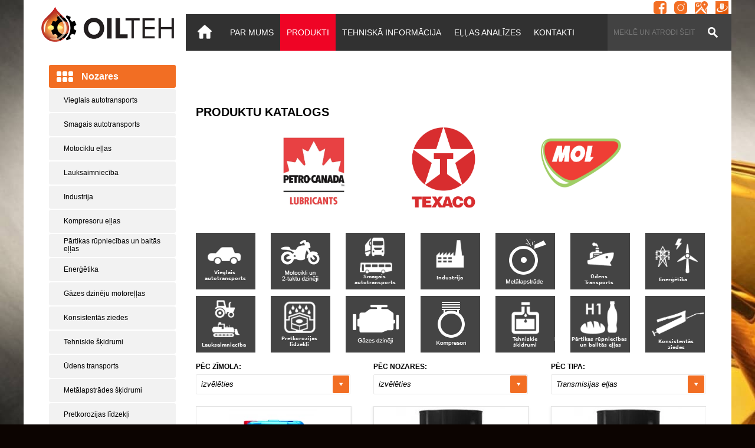

--- FILE ---
content_type: text/html; charset=utf-8
request_url: https://www.oilteh.lv/katalogs/transmisijas-ellas?page=2
body_size: 8106
content:
<!DOCTYPE html>
<html>
<head>
<!-- Start cookieyes banner --> 
<script id="cookieyes" type="text/javascript" src="https://cdn-cookieyes.com/client_data/c410e76d5423ec5d833ca980/script.js"></script> 
<!-- End cookieyes banner -->
	<meta name="language" content="lv" />
	<meta http-equiv="Content-Type" content="text/html; charset=utf-8" />

	<title>Transmisiju eļļas | Eļļas un smērvielas | Oilteh</title>

	<meta name="description" content="Transmisijas eļļas no kvalitatīviem ražotājiem. Augstas kvalitātes produkti tavam auto vai ūdens transportam" >
	<meta name="keywords" content="" >

	<meta name="author" content="ABC idea" />

	<meta name="viewport" content="width=device-width, initial-scale=1">

	<link rel="shortcut icon" href="/favicon.ico" type="image/x-icon" >
	<link rel="icon" href="/favicon.ico" type="image/x-icon" >
	
	<link rel="preconnect" href="https://maps.googleapis.com/" crossorigin />
	<link rel="dns-prefetch" href="https://maps.googleapis.com/" />
	<link rel="preconnect" href="https://www.googletagmanager.com/" crossorigin />
	<link rel="dns-prefetch" href="https://www.googletagmanager.com/" />
	<link rel="preconnect" href="https://media.oilteh.lv/" crossorigin />
	<link rel="dns-prefetch" href="https://media.oilteh.lv/" />
	

	<link rel="stylesheet" href="/media/site/css/reset.css" type="text/css" >
	
	<link rel="stylesheet" href="/media/site/css/select2.css" type="text/css" >
	
	<link rel="stylesheet" href="/media/site/css/style.css?t=118012026" type="text/css" >
		<link rel="stylesheet" href="/media/site/css/style_new.css?t=118012026" type="text/css" >
	
	<link rel="stylesheet" href="/media/site/js/fancybox/jquery.fancybox-1.3.2.css" type="text/css" >
	
	
	<script type="text/javascript" src="/media/site/js/jquery-1.7.1.min.js"></script>
	
	
	<script type="text/javascript" src="/media/site/js/fancybox/jquery.mousewheel-3.0.4.pack.js"></script>
	<script type="text/javascript" src="/media/site/js/fancybox/jquery.fancybox-1.3.2.js"></script>


	<script type="text/javascript" src="/media/site/js/jquery.defaultify.js"></script>
	<script type="text/javascript" src="/media/site/js/jquery.bxslider.min.js"></script>
	<script type="text/javascript" src="/media/site/js/select2.min.js"></script>
	<script type="text/javascript" src="/media/site/js/general.js"></script>

	<script src="https://maps.googleapis.com/maps/api/js?sensor=false"></script>

						<script type="text/javascript" src="/media/site/js/catalog.js?v=1"></script>
					<script type="text/javascript" src="/media/site/js/cart.js?v=1"></script>
			

	
	<script type="text/javascript">
		var SITE_URL = 'https://www.oilteh.lv/';
	</script>
	
			<!-- Google Tag Manager -->
		<script>
			// Define dataLayer and the gtag function.
			/*window.dataLayer = window.dataLayer || [];
			function gtag(){dataLayer.push(arguments);}
			gtag('consent', 'default', {
				'ad_storage': 'denied',
				'ad_user_data': 'denied',
				'ad_personalization': 'denied',
				'analytics_storage': 'denied'
			});*/

					</script>
		<script>(function(w,d,s,l,i){w[l]=w[l]||[];w[l].push({'gtm.start':
		new Date().getTime(),event:'gtm.js'});var f=d.getElementsByTagName(s)[0],
		j=d.createElement(s),dl=l!='dataLayer'?'&l='+l:'';j.async=true;j.src=
		'https://www.googletagmanager.com/gtm.js?id='+i+dl;f.parentNode.insertBefore(j,f);
		})(window,document,'script','dataLayer','GTM-TM28SM');</script>
		<!-- End Google Tag Manager -->


	<!-- Google tag (gtag.js) -->
	<script async src="https://www.googletagmanager.com/gtag/js?id=G-FZVBESN3NY"></script>
	<script>
	window.dataLayer = window.dataLayer || [];
	function gtag(){dataLayer.push(arguments);}
	gtag('js', new Date());
	gtag('config', 'G-FZVBESN3NY');
	</script>
	<!-- End Google Tag Manager -->

		
		
</head>
<!-- JSON-LD markup generated by Google Structured Data Markup Helper. -->
<script type="application/ld+json">
{
"@context" : "http://schema.org",
"@type" : "LocalBusiness",
"name" : "OILTEH",
"image" : "https://www.oilteh.lv/media/site/img/oilteh_logo.png",
"telephone" : "67383881",
"email" : "vamotors@vamotors.lv",
"address" : {
"@type" : "PostalAddress",
"streetAddress" : "Bukultu iela 5c",
"addressLocality" : "Rīga",
"postalCode" : "LV-1005"
}
}
</script>
<body>
	<!-- Google Tag Manager (noscript) -->
	<noscript><iframe src="https://www.googletagmanager.com/ns.html?id=GTM-TM28SM"
	height="0" width="0" style="display:none;visibility:hidden"></iframe></noscript>
	<!-- End Google Tag Manager (noscript) -->

	<div class="wrapper">
		<div class="header">
			
			<div class="cart_button_fixed">

				<a href="javascript:;" onclick="toggleCartPopup(this)" class="cart_button   hidden"> <div id="cartCount_fixed">0</div></a>

				<div class="cart_popup" style="display: none;">
					<div class="cart_triangle"></div>
					<a href="/grozs" class="button">Uz grozu</a>
					<a href="/katalogs" class="button">Turpināt iepirkties</a>
				</div>
			</div>

			<div class="menu_line">
				<a href="/" class="logo"><img src="/media/site/img/oilteh_logo.png" alt="logo"></a>

				<div class="header_contacts"><div class="contact_row"><span class="title contact_phone_title">tel.:</span><span class="data contact_phone_data"><a href="tel:+37167383881">67383881</a></span></div><div class="contact_row"><span class="title contact_email_title">e-pasts:</span><span class="data contact_email_data"><a href="mailto:vamotors@vamotors.lv">vamotors@vamotors.lv</a></span></div><div class="contact_row"><span class="title contact_address_title">adrese:</span><span class="data contact_address_data">Rīga, Bukultu iela 5c, LV-1005</span></div><div class="contact_waze"><a href="https://www.waze.com/ul?ll=56.979766,24.125158&navigate=yes&zoom=17"><span class="waze_icon"></span></a></div><div class="contact_google_maps"><a href="https://www.google.com/maps/search/?api=1&query=56.979766,24.125158"><span class="google_map_icon"></span></a></div></div>

				<div class="menu_dark_bg">
					<div class="top_socials desktop">
						<a class="social facebook" href="https://www.facebook.com/oiltehsiavamotors" target="_blank" title="Facebook"></a>
						<a class="social instagram" href="https://www.instagram.com/petrocanadalatvija" target="_blank" title="Instagram"></a>
						<a class="social google_map" href="https://g.page/oilteh-vamotors?gm" target="_blank"  title="Google map"></a>
						<a class="social draugiem" href="https://www.draugiem.lv/oilteh-ellas-un-smervielas/" target="_blank"  title="Draugiem.lv"></a>
					</div>
					<ul class="menu">
						<li class="home_icon"><a href="/"><img src="/media/site/img/white_house_icon.png" alt="home_icon"><span id="menu-home-txt">Galvenā</span></a></li><li><a href="/vamotors">PAR MUMS</a><ul class="sub-menu"><li><a href="/jaunumi">Ziņas</a></li></ul></li><li class="active"><a href="/katalogs">Produkti</a><ul class="sub-menu"><li><a href="/produkti-ar-cenam">Produkti ar cenu</a></li></ul></li><li><a href="/tehniska-informacija">TEHNISKĀ INFORMĀCIJA</a><ul class="sub-menu"><li><a href="/motorella-pec-auto-markas">Eļļa pēc auto markas</a></li></ul></li><li><a href="/ellas-analizes">EĻĻAS ANALĪZES</a></li><li><a href="/kontakti">Kontakti</a></li>
					</ul>
					<span id="mobile-menu-icon"></span>
					<span id="mobile-menu-close"></span>


					<a href="/" id="mobile-menu-logo"></a>
					<span id="mobile-menu-search"></span>
					<span id="mobile-menu-location"></span>
					<span id="mobile-menu-phone"></span>



					<form action="https://www.oilteh.lv/" method="post" class="search" name="search-form">
						<input type="text" name="search-input" class="search_field" placeholder="MEKLĒ UN ATRODI ŠEIT" value="">
						<input type="submit" name="search-submit" class="search_submit" value="">
					</form>
				</div>
				<div class="clear"></div>
			</div>
		</div>
		
		
		<script type="text/javascript"> var OPEN_URL = 'katalogs'; </script>

<div class="content side_padding">
		<div class="left_col  insideleft">
		<div class="side_menu_title">Nozares<span id="btn_toggle_menu" class="closed"></span></div>
		<ul class="side_menu">
			<li><a href="/katalogs/vieglais-autotransports" >Vieglais autotransports</a></li><li><a href="/katalogs/smagais-autotransports" >Smagais autotransports</a></li><li><a href="/katalogs/motociklu-ellas" >Motociklu eļļas</a></li><li><a href="/katalogs/lauksaimnieciba" >Lauksaimniecība</a></li><li><a href="/katalogs/industrija" >Industrija</a></li><li><a href="/katalogs/kompresoru-ellas" >Kompresoru eļļas</a></li><li><a href="/katalogs/partikas-rupniecibas-un-baltas-ellas"  class="multi_line">Pārtikas rūpniecības un baltās eļļas</a></li><li><a href="/katalogs/energetika" >Enerģētika</a></li><li><a href="/katalogs/gazes-dzineju-motorellas" >Gāzes dzinēju motoreļļas</a></li><li><a href="/katalogs/konsistentas-ziedes" >Konsistentās ziedes</a></li><li><a href="/katalogs/tehniskie-skidrumi" >Tehniskie šķidrumi</a></li><li><a href="/katalogs/udens-transports" >Ūdens transports</a></li><li><a href="/katalogs/metalapstrades-skidrumi" >Metālapstrādes šķidrumi</a></li><li><a href="/katalogs/pretkorozijas-lidzekli" >Pretkorozijas līdzekļi</a></li>
		</ul>
		<div id="hide-mobile"><a href="https://www.oilteh.lv/katalogs/smagais-autotransports/motorellas/petro-canada" class="advert" target="_blank"><picture><source type="image/webp" srcset="/uploads/banner/079343f8d5.webp"><source type="image/jpeg" srcset="/uploads/banner/079343f8d5.jpg"><img src="/uploads/banner/079343f8d5.jpg" alt="Duron melnā bilde"/></picture></a>		<div class="desktop_subscribe"><form action="" method="post" class="news_subscribe">
	<div class="title">Jaunumu vēstule</div>
			<input name="subscribe_email" class="subscribe_email" type="text" placeholder="Ieraksti savu e-pastu te">
		<input type="submit" name="subscribe" class="subscribe_submit" value="Pierakstīties tagad">
</form>


</div>
		<a href="https://www.oilteh.lv/petro-canada/duron/" class="advert" target="_blank"><picture><source type="image/webp" srcset="/uploads/banner/9fea016b0e.webp"><source type="image/jpeg" srcset="/uploads/banner/9fea016b0e.jpg"><img src="/uploads/banner/9fea016b0e.jpg" alt="Duron landing page"/></picture></a><br/><a href="https://www.oilteh.lv/petro-canada/sentron/" class="advert" target="_blank"><picture><source type="image/webp" srcset="/uploads/banner/7d2a2a981f.webp"><source type="image/jpeg" srcset="/uploads/banner/7d2a2a981f.jpg"><img src="/uploads/banner/7d2a2a981f.jpg" alt="Sentron landing page"/></picture></a><br/><a href="https://www.oilteh.lv/petro-canada/supreme/" class="advert" target="_blank"><picture><source type="image/webp" srcset="/uploads/banner/b942131c85.webp"><source type="image/jpeg" srcset="/uploads/banner/b942131c85.jpg"><img src="/uploads/banner/b942131c85.jpg" alt="Supreme landing"/></picture></a><br/><a href="http://www.youtube.com/watch?v=XKbn1ikfte8" class="advert" target="_blank"><picture><source type="image/webp" srcset="/uploads/banner/4cd7413e04.webp"><source type="image/jpeg" srcset="/uploads/banner/4cd7413e04.jpg"><img src="/uploads/banner/4cd7413e04.jpg" alt="Techron"/></picture></a><br/></div>
	</div>
	<div class="right_col  insideright">
		<h1 class="title">Produktu katalogs</h1><div class="brand_logos">

	<a href="/katalogs/petro-canada"  class="ptero">
		<picture><source type="image/webp" srcset="/media/site/img/ptero2.webp"><source type="image/jpeg" srcset="/media/site/img/ptero2.jpg"><img src="/media/site/img/ptero2.jpg" alt="image"/></picture>	</a>
	<a href="/katalogs/texaco"  class="texaco">
		<picture><source type="image/png" srcset="/media/site/img/texaco2.png"><img src="/media/site/img/texaco2.png" alt="image"/></picture>	</a>
	<a href="/katalogs/mol"  class="mol">
		<picture><source type="image/png" srcset="/media/site/img/mol2.png"><img src="/media/site/img/mol2.png" alt="image"/></picture>	</a>

	<div class="clear"></div>
</div>


<div class="mobile_menu_title">Nozares</div>


<ul class="category_icons">

	<li class="category_1"><a href="/katalogs/vieglais-autotransports"></a></li>
	<li class="category_2"><a href="/katalogs/motociklu-ellas"></a></li>
	<li class="category_3"><a href="/katalogs/smagais-autotransports"></a></li>
	<li class="category_4"><a href="/katalogs/industrija"></a></li>
	<li class="category_5"><a href="/katalogs/metalapstrades-skidrumi"></a></li>
	<li class="category_6"><a href="/katalogs/udens-transports"></a></li>
	<li class="category_7"><a href="/katalogs/energetika"></a></li>
	<li class="category_8"><a href="/katalogs/lauksaimnieciba"></a></li>
	<li class="category_9"><a href="/katalogs/pretkorozijas-lidzekli"></a></li>
	<li class="category_10"><a href="/katalogs/gazes-dzineju-motorellas"></a></li>
	<li class="category_11"><a href="/katalogs/kompresoru-ellas"></a></li>
	<li class="category_12"><a href="/katalogs/tehniskie-skidrumi"></a></li>
	<li class="category_13"><a href="/katalogs/partikas-rupniecibas-un-baltas-ellas"></a></li>
	<li class="category_14"><a href="/katalogs/konsistentas-ziedes"></a></li>

</ul>

<div class="filter_row">
	<div class="filter">
		<h3>Pēc zīmola:</h3>
		<select name="select1" class="form-select" id="brand_select">
			<option value="0">izvēlēties</option>
			<option value="12" data-sysname="shell">SHELL</option><option value="2" data-sysname="petro-canada">PETRO-CANADA</option><option value="1" data-sysname="texaco">TEXACO</option><option value="3" data-sysname="mol">MOL</option>		</select>
	</div>
	<div class="filter">
		<h3>Pēc nozares:</h3>
		<select name="select2" class="form-select" id="field_select">
			<option value="0">izvēlēties</option>
			<option value="1" data-sysname="vieglais-autotransports">Vieglais autotransports</option><option value="2" data-sysname="smagais-autotransports">Smagais autotransports</option><option value="3" data-sysname="motociklu-ellas">Motociklu eļļas</option><option value="4" data-sysname="lauksaimnieciba">Lauksaimniecība</option><option value="5" data-sysname="industrija">Industrija</option><option value="6" data-sysname="partikas-rupniecibas-un-baltas-ellas">Pārtikas rūpniecības un baltās eļļas</option><option value="12" data-sysname="tehniskie-skidrumi">Tehniskie šķidrumi</option><option value="9" data-sysname="udens-transports">Ūdens transports</option>		</select>
	</div>
	<div class="filter">
		<h3>Pēc tipa:</h3>
		<select name="select3" class="form-select" id="type_select">
			<option value="0">Izvēlēties</option><option value="1" data-sysname="motorellas">Motoreļļas</option><option value="2" selected="selected" data-sysname="transmisijas-ellas">Transmisijas eļļas</option><option value="18" data-sysname="hidrotransmisiju-ellas">Hidrotransmisiju eļļas</option><option value="3" data-sysname="hidrauliskas-ellas">Hidrauliskās eļļas</option><option value="4" data-sysname="konsistentas-ziedes">Konsistentās ziedes</option><option value="5" data-sysname="dzesesanas-skidrumi">Dzesēšanas šķidrumi</option><option value="6" data-sysname="industrialo-transmisiju-ellas">Industriālo transmisiju eļļas</option><option value="21" data-sysname="rotacijas-tipa-kompresoru-ellas">Rotācijas tipa kompresoru eļļas</option><option value="20" data-sysname="virzultipa-kompresoru-ellas">Virzuļtipa kompresoru eļļas</option><option value="7" data-sysname="saldesanas-kompresoru-ellas">Saldēšanas kompresoru eļļas</option><option value="19" data-sysname="vakuumsuknu-ellas">Vakuumsūkņu eļļas</option><option value="13" data-sysname="cirkulacijas-sistemu-ellas">Cirkulācijas sistēmu eļļas</option><option value="14" data-sysname="turbinu-ellas">Turbīnu eļļas</option><option value="12" data-sysname="darbgaldu-un-instrumentu-ellas">Darbgaldu un instrumentu eļļas</option><option value="16" data-sysname="ar-udeni-nesajaucami-skidrumi">Ar ūdeni nesajaucami šķidrumi</option><option value="15" data-sysname="ar-udeni-sajaucami-skidrumi">Ar ūdeni sajaucami šķidrumi</option><option value="9" data-sysname="mazgasanas-skidrumi">Mazgāšanas šķidrumi</option><option value="8" data-sysname="pretkorozijas-lidzekli">Pretkorozijas līdzekļi</option><option value="17" data-sysname="elektroizolacijas-ellas">Elektroizolācijas eļļas</option><option value="10" data-sysname="veidnu-ellas">Veidņu eļļas</option><option value="11" data-sysname="vadotnu-ellas">Vadotņu eļļas</option><option value="22" data-sysname="piedevas">Piedevas</option><option value="23" data-sysname="kezu-ellas">Ķēžu eļļas</option><option value="24" data-sysname="montazas-pastas">Montāžas pastas</option><option value="25" data-sysname="pretberzes-parklajumi">Pretberzes pārklājumi</option>		</select>
	</div>
	<div class="clear"></div>
</div>
<span class="mobile_check"></span>
<ul class="catalog_list"><li><a href="/katalogs/delo-gear-tdl-multigear-152"><div class="image image_h"><div class="image_v"><picture><source type="image/webp" srcset="https://media.oilteh.lv/picture/px260/pic_152_7.webp"><source type="image/jpeg" srcset="https://media.oilteh.lv/picture/px260/pic_152_7.jpg"><img src="https://media.oilteh.lv/picture/px260/pic_152_7.jpg" alt="DELO GEAR TDL (MULTIGEAR) 80W-90"/></picture></div></div><div class="more_front"><div>Vairāk</div></div><div class="item_list_desc"><h3>DELO GEAR TDL (MULTIGEAR) 80W-90</h3><p>Universāla manuālo transmisiju un hipoidālo zobratu pārvadu eļļa, paredzēta lietošanai pārnesumu ...</p><button onClick="addToCart(152, 7);">Jautāt piedāvājumu</button></div></a></li><li><a href="/katalogs/delo-syn-amt-xv-multigear-mtf-hd-151"><div class="image image_h"><div class="image_v"><picture><source type="image/webp" srcset="https://media.oilteh.lv/picture/px260/pic_151_13.webp"><source type="image/jpeg" srcset="https://media.oilteh.lv/picture/px260/pic_151_13.jpg"><img src="https://media.oilteh.lv/picture/px260/pic_151_13.jpg" alt="DELO SYN-AMT XV (MULTIGEAR MTF HD) 75W-80"/></picture></div></div><div class="more_front"><div>Vairāk</div></div><div class="item_list_desc"><h3>DELO SYN-AMT XV (MULTIGEAR MTF HD) 75W-80</h3><p>Pilnīgi sintētiska manuālo transmisiju eļļa paredzēta vieglo un smago automašīnu ātrumkārbās īpaš...</p><button onClick="addToCart(151, 13);">Jautāt piedāvājumu</button></div></a></li><li><a href="/katalogs/delo-syn-atf-hd-synthetic-atf-hd-229"><div class="image image_h"><div class="image_v"><picture><source type="image/webp" srcset="https://media.oilteh.lv/picture/px260/pic_229_13.webp"><source type="image/jpeg" srcset="https://media.oilteh.lv/picture/px260/pic_229_13.jpg"><img src="https://media.oilteh.lv/picture/px260/pic_229_13.jpg" alt="DELO SYN-ATF HD (SYNTHETIC ATF HD)"/></picture></div></div><div class="more_front"><div>Vairāk</div></div><div class="item_list_desc"><h3>DELO SYN-ATF HD (SYNTHETIC ATF HD)</h3><p>Pilnīgi sintētisks šķidrums (eļļa) transporta līdzekļu automātiskajām transmisijām, izmantojams i...</p><button onClick="addToCart(229, 13);">Jautāt piedāvājumu</button></div></a></li><li><a href="/katalogs/delo-syn-atf-xv-ursa-483"><div class="image image_h"><div class="image_v"><picture><source type="image/webp" srcset="https://media.oilteh.lv/picture/px260/pic_483_7.webp"><source type="image/jpeg" srcset="https://media.oilteh.lv/picture/px260/pic_483_7.jpg"><img src="https://media.oilteh.lv/picture/px260/pic_483_7.jpg" alt="DELO SYN-ATF XV (URSA)"/></picture></div></div><div class="more_front"><div>Vairāk</div></div><div class="item_list_desc"><h3>DELO SYN-ATF XV (URSA)</h3><p>Augstas veiktspējas sintētiskais automātiskās pārnesumkārbas šķidrums. Nodrišina ievērojami garāk...</p><button onClick="addToCart(483, 7);">Jautāt piedāvājumu</button></div></a></li><li><a href="/katalogs/delo-syn-gear-xs-482"><div class="image image_h"><div class="image_v"><picture><source type="image/webp" srcset="https://media.oilteh.lv/picture/px260/pic_482_7.webp"><source type="image/jpeg" srcset="https://media.oilteh.lv/picture/px260/pic_482_7.jpg"><img src="https://media.oilteh.lv/picture/px260/pic_482_7.jpg" alt="DELO SYN-GEAR XS 75W-140"/></picture></div></div><div class="more_front"><div>Vairāk</div></div><div class="item_list_desc"><h3>DELO SYN-GEAR XS 75W-140</h3><p>Pilnīgi sintētiska (PAO) automobiļu transmisijas eļļa, zobratu pārvada, diferenciāļa jeb reduktor...</p><button onClick="addToCart(482, 7);">Jautāt piedāvājumu</button></div></a></li><li><a href="/katalogs/delo-syn-mtf-xz-multigear-mtf-59"><div class="image image_h"><div class="image_v"><picture><source type="image/webp" srcset="https://media.oilteh.lv/picture/px260/pic_59_7.webp"><source type="image/jpeg" srcset="https://media.oilteh.lv/picture/px260/pic_59_7.jpg"><img src="https://media.oilteh.lv/picture/px260/pic_59_7.jpg" alt="DELO SYN-MTF XZ (MULTIGEAR MTF) 75W-80"/></picture></div></div><div class="more_front"><div>Vairāk</div></div><div class="item_list_desc"><h3>DELO SYN-MTF XZ (MULTIGEAR MTF) 75W-80</h3><p>Manuālo pārnesumu kārbu eļļa lieliem eļļas nomaiņas intervāliem(ap 300 000 km), smago kravas auto...</p><button onClick="addToCart(59, 7);">Jautāt piedāvājumu</button></div></a></li><li><a href="/katalogs/delo-syn-tdl-multigear-s-61"><div class="image image_h"><div class="image_v"><picture><source type="image/webp" srcset="https://media.oilteh.lv/picture/px260/pic_61_3.webp"><source type="image/jpeg" srcset="https://media.oilteh.lv/picture/px260/pic_61_3.jpg"><img src="https://media.oilteh.lv/picture/px260/pic_61_3.jpg" alt="DELO SYN-TDL (MULTIGEAR S) 75W-90"/></picture></div></div><div class="more_front"><div>Vairāk</div></div><div class="item_list_desc"><h3>DELO SYN-TDL (MULTIGEAR S) 75W-90</h3><p>Universāla, pilnīgi sintētiska, manuālo transmisiju un hipoidālo zobratu pārvadu eļļa, vieglo un ...</p><button onClick="addToCart(61, 3);">Jautāt piedāvājumu</button></div></a></li><li><a href="/katalogs/delo-syn-thf-xc-494"><div class="image image_h"><div class="image_v"><picture><source type="image/webp" srcset="https://media.oilteh.lv/picture/px260/pic_494_7.webp"><source type="image/jpeg" srcset="https://media.oilteh.lv/picture/px260/pic_494_7.jpg"><img src="https://media.oilteh.lv/picture/px260/pic_494_7.jpg" alt="DELO SYN-THF XC"/></picture></div></div><div class="more_front"><div>Vairāk</div></div><div class="item_list_desc"><h3>DELO SYN-THF XC</h3><p>Sintētiska lauksaimniecības mašīnu UTTO klases eļļa zobratu transmisijām, variatoru transmisijām,...</p><button onClick="addToCart(494, 7);">Jautāt piedāvājumu</button></div></a></li><li><a href="/katalogs/delo-torqforce-193"><div class="image image_h"><div class="image_v"><picture><source type="image/webp" srcset="https://media.oilteh.lv/picture/px260/pic_193_13.webp"><source type="image/jpeg" srcset="https://media.oilteh.lv/picture/px260/pic_193_13.jpg"><img src="https://media.oilteh.lv/picture/px260/pic_193_13.jpg" alt="DELO TORQFORCE 50"/></picture></div></div><div class="more_front"><div>Vairāk</div></div><div class="item_list_desc"><h3>DELO TORQFORCE 50</h3><p>Minerālā (UTTO klases) eļļa smagās autotraktortehnikas, sevišķi CATERPILLAR hidrotransmisijām un ...</p><button onClick="addToCart(193, 13);">Jautāt piedāvājumu</button></div></a></li><li><a href="/katalogs/delo-torqforce-textran-hd-171"><div class="image image_h"><div class="image_v"><picture><source type="image/webp" srcset="https://media.oilteh.lv/picture/px260/pic_171_7.webp"><source type="image/jpeg" srcset="https://media.oilteh.lv/picture/px260/pic_171_7.jpg"><img src="https://media.oilteh.lv/picture/px260/pic_171_7.jpg" alt="DELO TORQFORCE (TEXTRAN HD) 30"/></picture></div></div><div class="more_front"><div>Vairāk</div></div><div class="item_list_desc"><h3>DELO TORQFORCE (TEXTRAN HD) 30</h3><p>Transmisiju un hidraulisko sistēmu eļļa TO-4, speciāli izstrādāta CATERPILLAR prasībām ceļu būves...</p><button onClick="addToCart(171, 7);">Jautāt piedāvājumu</button></div></a></li><li><a href="/katalogs/delo-torqforce-textran-hd-172"><div class="image image_h"><div class="image_v"><picture><source type="image/webp" srcset="https://media.oilteh.lv/picture/px260/pic_172_7.webp"><source type="image/jpeg" srcset="https://media.oilteh.lv/picture/px260/pic_172_7.jpg"><img src="https://media.oilteh.lv/picture/px260/pic_172_7.jpg" alt="DELO TORQFORCE (TEXTRAN HD) 10W"/></picture></div></div><div class="more_front"><div>Vairāk</div></div><div class="item_list_desc"><h3>DELO TORQFORCE (TEXTRAN HD) 10W</h3><p>Transmisiju un hidraulisko sistēmu eļļa TO-4, speciāli izstrādāta CATERPILLAR prasībām ceļu būves...</p><button onClick="addToCart(172, 7);">Jautāt piedāvājumu</button></div></a></li><li><a href="/katalogs/geartex-ep-4-geartex-ep-a-34"><div class="image image_h"><div class="image_v"><picture><source type="image/webp" srcset="https://media.oilteh.lv/picture/px260/pic_34_7.webp"><source type="image/jpeg" srcset="https://media.oilteh.lv/picture/px260/pic_34_7.jpg"><img src="https://media.oilteh.lv/picture/px260/pic_34_7.jpg" alt="GEARTEX EP-4 (GEARTEX EP-A) 80W-90"/></picture></div></div><div class="more_front"><div>Vairāk</div></div><div class="item_list_desc"><h3>GEARTEX EP-4 (GEARTEX EP-A) 80W-90</h3><p>Minerāleļļa zobratu pārvadiem, ar augsta kontaktspiediena (EP) piedevu, ātrumkārbas eļļa.</p><button onClick="addToCart(34, 7);">Jautāt piedāvājumu</button></div></a></li><li><a href="/katalogs/geartex-ep-5-geartex-ep-c-35"><div class="image image_h"><div class="image_v"><picture><source type="image/webp" srcset="https://media.oilteh.lv/picture/px260/pic_35_3.webp"><source type="image/jpeg" srcset="https://media.oilteh.lv/picture/px260/pic_35_3.jpg"><img src="https://media.oilteh.lv/picture/px260/pic_35_3.jpg" alt="GEARTEX EP-5 (GEARTEX EP-C) 80W-90"/></picture></div></div><div class="item_discount_badge"><span>Atlaide</span></div><div class="more_front"><div>Vairāk</div></div><div class="item_list_desc"><h3>GEARTEX EP-5 (GEARTEX EP-C) 80W-90<span class="item_list_discount">13.26 &euro;</span></h3><p>Minerāleļļa zobratu pārvadiem, ar augsta kontaktspiediena (EP) piedevu. Reduktora eļļa.</p><button onClick="addToCart(35, 3);">Pievienot grozam</button></div></a></li><li><a href="/katalogs/geartex-ep-a-122"><div class="image image_h"><div class="image_v"><picture><source type="image/webp" srcset="https://media.oilteh.lv/picture/px260/pic_122_3.webp"><source type="image/jpeg" srcset="https://media.oilteh.lv/picture/px260/pic_122_3.jpg"><img src="https://media.oilteh.lv/picture/px260/pic_122_3.jpg" alt="GEARTEX EP-A 80W"/></picture></div></div><div class="more_front"><div>Vairāk</div></div><div class="item_list_desc"><h3>GEARTEX EP-A 80W</h3><p>Minerāleļļa zobratu pārvadiem, ar augsta kontaktspiediena (EP) piedevu</p><button onClick="addToCart(122, 3);">Jautāt piedāvājumu</button></div></a></li><li><a href="/katalogs/geartex-ep-b-123"><div class="image image_h"><div class="image_v"><picture><source type="image/webp" srcset="https://media.oilteh.lv/picture/px260/pic_123_7.webp"><source type="image/jpeg" srcset="https://media.oilteh.lv/picture/px260/pic_123_7.jpg"><img src="https://media.oilteh.lv/picture/px260/pic_123_7.jpg" alt="GEARTEX EP-B 85W-90"/></picture></div></div><div class="more_front"><div>Vairāk</div></div><div class="item_list_desc"><h3>GEARTEX EP-B 85W-90</h3><p>Minerāleļļa zobratu pārvadiem, ar augsta kontaktspiediena (EP) piedevu. Diferenciāļa jeb reduktor...</p><button onClick="addToCart(123, 7);">Jautāt piedāvājumu</button></div></a></li><li><a href="/katalogs/geartex-ep-c-79"><div class="image image_h"><div class="image_v"><picture><source type="image/webp" srcset="https://media.oilteh.lv/picture/px260/pic_79_7.webp"><source type="image/jpeg" srcset="https://media.oilteh.lv/picture/px260/pic_79_7.jpg"><img src="https://media.oilteh.lv/picture/px260/pic_79_7.jpg" alt="GEARTEX EP-C 80W-140"/></picture></div></div><div class="more_front"><div>Vairāk</div></div><div class="item_list_desc"><h3>GEARTEX EP-C 80W-140</h3><p>Transmisiju eļļa smagi slogotu hipoidālo zobratu pārnesumu eļļošanai. Piemērota kravas un vieglo ...</p><button onClick="addToCart(79, 7);">Jautāt piedāvājumu</button></div></a></li><li><a href="/katalogs/geartex-ls-36"><div class="image image_h"><div class="image_v"><picture><source type="image/webp" srcset="https://media.oilteh.lv/picture/px260/pic_36_3.webp"><source type="image/jpeg" srcset="https://media.oilteh.lv/picture/px260/pic_36_3.jpg"><img src="https://media.oilteh.lv/picture/px260/pic_36_3.jpg" alt="GEARTEX LS 80W-90"/></picture></div></div><div class="more_front"><div>Vairāk</div></div><div class="item_list_desc"><h3>GEARTEX LS 80W-90</h3><p>Minerālā eļļa speciāli pašbloķējošiem diferenciāļiem ar LS (Limited Slip) - ierobežotas berzes pi...</p><button onClick="addToCart(36, 3);">Jautāt piedāvājumu</button></div></a></li><li><a href="/katalogs/geartex-ls-37"><div class="image image_h"><div class="image_v"><picture><source type="image/webp" srcset="https://media.oilteh.lv/picture/px260/pic_37_13.webp"><source type="image/jpeg" srcset="https://media.oilteh.lv/picture/px260/pic_37_13.jpg"><img src="https://media.oilteh.lv/picture/px260/pic_37_13.jpg" alt="GEARTEX LS 85W-90"/></picture></div></div><div class="more_front"><div>Vairāk</div></div><div class="item_list_desc"><h3>GEARTEX LS 85W-90</h3><p>Minerālā eļļa speciāli pašbloķējošiem diferenciāļiem ar LS (Limited Slip) - ierobežotas berzes pi...</p><button onClick="addToCart(37, 13);">Jautāt piedāvājumu</button></div></a></li></ul>
<div class="banner_row">
	<div class="banner_box"><a href="https://www.youtube.com/watch?v=8w4Zi48QMPQ" class="advert" target="_blank"><picture><source type="image/webp" srcset="/uploads/banner/a27adac956.webp"><source type="image/jpeg" srcset="/uploads/banner/a27adac956.jpg"><img src="/uploads/banner/a27adac956.jpg" alt="Texaco"/></picture></a></div><div class="banner_box"><a href="https://www.oilteh.lv/petro-canada/duron/#agro" class="advert" target="_blank"><picture><source type="image/webp" srcset="/uploads/banner/27b76e0951.webp"><source type="image/jpeg" srcset="/uploads/banner/27b76e0951.jpg"><img src="/uploads/banner/27b76e0951.jpg" alt="Duron landing page #agro"/></picture></a></div><!--<br/>-->

<ul class="pagination">
	<li class="prev"><a href="/katalogs/transmisijas-ellas">&laquo;</a></li><li ><a href="/katalogs/transmisijas-ellas" >1</a></li><li class="active"><a href="/katalogs/transmisijas-ellas?page=2" >2</a></li><li ><a href="/katalogs/transmisijas-ellas?page=3" >3</a></li><li ><a href="/katalogs/transmisijas-ellas?page=4" >4</a></li><li class="next"><a href="/katalogs/transmisijas-ellas?page=3">&raquo;</a></li></ul>
</div>

<div class="category_description">Mūsu piedāvājumā ir sintētiskās, daļēji sintētiskās un minerāleļļas automātiskajām un manuālajām ātrumkārbām, kā arī specifiskas eļļas bezpakāpju automātiskajām transmisijām, dubulta sajūga transmisijām (Dual Clutch Transmissions), eļļas darbam smagu slodžu un plaša diapazona apkārtējās vides temperatūras apstākļos kā arī citām specifiskām vajadzībām. Lūdzam meklēt pēc zīmola, nozares vai tipa:</div>
<script>
	$(document).ready(function(){
		if($('#show-mobile').is(':visible')){
			console.log(31231);
							// $('.category_icons').hide();
						$('.left_col').find('.side_menu').hide();
			$('.left_col').find('.side_menu_title').hide();

			
							// var offset = $('.filter_row').height();
				// $('html, body').animate({scrollTop: $('.catalog_list').offset().top -offset}, 2000);
					
		}
	})
</script>
	</div>
	<div class="clear"></div>
	<div id="show-mobile"><a href="https://www.oilteh.lv/katalogs/smagais-autotransports/motorellas/petro-canada" class="advert" target="_blank"><picture><source type="image/webp" srcset="/uploads/banner/079343f8d5.webp"><source type="image/jpeg" srcset="/uploads/banner/079343f8d5.jpg"><img src="/uploads/banner/079343f8d5.jpg" alt="Duron melnā bilde"/></picture></a>	<div class="mobile_subscribe"></div>
	<a href="https://www.oilteh.lv/petro-canada/duron/" class="advert" target="_blank"><picture><source type="image/webp" srcset="/uploads/banner/9fea016b0e.webp"><source type="image/jpeg" srcset="/uploads/banner/9fea016b0e.jpg"><img src="/uploads/banner/9fea016b0e.jpg" alt="Duron landing page"/></picture></a><br/><a href="https://www.oilteh.lv/petro-canada/sentron/" class="advert" target="_blank"><picture><source type="image/webp" srcset="/uploads/banner/7d2a2a981f.webp"><source type="image/jpeg" srcset="/uploads/banner/7d2a2a981f.jpg"><img src="/uploads/banner/7d2a2a981f.jpg" alt="Sentron landing page"/></picture></a><br/><a href="https://www.oilteh.lv/petro-canada/supreme/" class="advert" target="_blank"><picture><source type="image/webp" srcset="/uploads/banner/b942131c85.webp"><source type="image/jpeg" srcset="/uploads/banner/b942131c85.jpg"><img src="/uploads/banner/b942131c85.jpg" alt="Supreme landing"/></picture></a><br/><a href="http://www.youtube.com/watch?v=XKbn1ikfte8" class="advert" target="_blank"><picture><source type="image/webp" srcset="/uploads/banner/4cd7413e04.webp"><source type="image/jpeg" srcset="/uploads/banner/4cd7413e04.jpg"><img src="/uploads/banner/4cd7413e04.jpg" alt="Techron"/></picture></a><br/></div></div>

		<div class="bottom_socials mobile">
			<a class="social facebook" href="https://www.facebook.com/oiltehsiavamotors" target="_blank" title="Facebook"></a>
			<a class="social instagram" href="https://www.instagram.com/petrocanadalatvija" target="_blank" title="Instagram"></a>
			<a class="social google_map" href="https://g.page/oilteh-vamotors?gm" target="_blank"  title="Google map"></a>
			<a class="social draugiem" href="https://www.draugiem.lv/oilteh-ellas-un-smervielas/" target="_blank"  title="Draugiem.lv"></a>
		</div>
		<div class="footer">
			<ul>
				<li>
					<span>Visas tiesības aizsargātas 2014 - 2026 Oilteh</span>
					<span>Mājas lapas izstrādātājs: <a href="http://www.abcidea.lv/" target="_blank">ABC Idea</a></span>
				</li>			
				<li><div class="footer_contact_info"><h4>OILTEH</h4><h4>Ofiss, Noliktava. Veikals</h4><ul><li class="address"><div></div><a href="https://maps.google.com/?q=56.979766,24.125158" target="_blank"><span>Rīga, Bukultu iela 5c, LV-1005</span></a></li><li class="work_time"><div></div><span>Darba laiks - darba dienās 8:30-17:30</span></li><li class="phone_nr"><div></div><span>tel.</span> <a href="tel:+37167383881">67383881</a></li><li class="email"><div></div><span>e-pasts: <a href="mailto:vamotors@vamotors.lv">vamotors@vamotors.lv</span></a></li></ul></div><div class="footer_contact_info"><h4>OILTEH Daugavpils</h4><h4>Daugavpils filiāle</h4><ul><li class="address"><div></div><a href="https://maps.google.com/?q=55.897,26.55" target="_blank"><span>Daugavpils, Višķu iela 23, LV-5410</span></a></li><li class="work_time"><div></div><span>Darba laiks – darba dienās 8:30-17:30</span></li><li class="phone_nr"><div></div><span>tel.</span> <a href="tel:+37127149906">27149906</a><span>, </span><a href="tel:+37165427363">65427363</a></li><li class="email"><div></div><span>e-pasts: <a href="mailto:eriks@vamotors.lv">eriks@vamotors.lv</span></a></li></ul></div></li>			
				<li>
					<img src="/media/site/img/map.png"  alt="image" class="footer_map">
					<h2>BIROJS, VEIKALS, NOLIKTAVA</h2>
					<a href="https://maps.google.com/?q=56.979766,24.125158" target="_blank" class="button">APSKATĪT KARTI</a>
				</li>
				<li>
					<img src="/media/site/img/link.png"  alt="image" class="footer_link">
					<h2>KĀ MŪS ATRAST?</h2>
					<a href="/kontakti" class="button">Kontakti</a>
				</li>
			</ul>
		</div>
	</div>
			
	</body>
</html>


--- FILE ---
content_type: text/css
request_url: https://www.oilteh.lv/media/site/css/style.css?t=118012026
body_size: 11072
content:
html, body { width:100%; position: relative; background: url('../img/fons.jpg') no-repeat; background-color: #0c0401/*4b4b4b*/; font-family: "Arial"; color: black; font-size: 12px; }
.wrapper { width: 1200px; margin: 0 auto; position: relative; }
.clear { clear: both; }
.side_padding { padding: 0px 43px; }
.left { float: left; }
.right { float: right; }
.bold { font-weight: bold; }
strong { font-weight: bold; }
em { font-style: italic; }
strike { text-decoration: line-through; }
.full_width{ width: 100% !important; }

.mt-20{ margin-top: 20px !important; }
.mt-30{ margin-top: 30px !important; }

.mb-20{ margin-bottom: 20px !important; }


.title { text-transform: uppercase; font-size: 20px; color: black; font-weight: bold; padding-bottom: 15px; padding-top:70px;}
.no_border { border: 0px !important; }

/* Header */
.top_success_msg { background-color: green; text-align: center; padding: 15px; color: white; font-size: 14px; font-weight: bold;  }

.top_error_msg { display: block; background-color: #ef0425; text-align: left; padding: 15px;  font-size: 14px; font-weight: bold;  }
.top_error_msg>li { color: white; padding: 10px; }

/** login line **/
.header { background-color: white; }
.login_line { height: 47px; border-bottom: 1px solid #dfe4e7; padding-right: 300px; }
.login_line>span { line-height: 47px; color: #6b737e; }
.login_line>span>a { color: #f16d23; }
.login_line>ul>li { display: inline-block; margin-top: 16px; height: 13px; padding: 0px 10px; border-right: 1px solid #dfe4e7; }
.login_line>ul>li:last-child { padding-right: 0px; border-right: 0px; }
.login_line>ul>li>a { color: #6b737e; }
.logout { height: 30px; width: 90px; display: inline-block; background-color: #737373; line-height: 30px; color: white; float: right; text-transform: uppercase; text-align: center; border-radius: 3px; margin-top: 7px; margin-left: 20px; }

.cart_button_div { display: inline-block; position: absolute; right: 43px; top: 5px; z-index:9; }
.cart_button { display: inline-block; position: relative; height: 37px; min-width: 47px; padding-right: 10px; line-height: 37px; background: url('../img/grozs.png') no-repeat 10px center; background-color: #ef0425; border-radius: 3px; padding-left: 66px; color: white; float: right;  font-weight: bold; }
.cart_button>div { display: inline-block; position: absolute; height: 20px; width: 20px; line-height: 20px; text-align: center; border-radius: 10px; background-color: #232730; color: white; font-size: 8px; bottom: 4px; left: 33px; }
.cart_button.hidden { display: none; }

/** logo_line **/
.logo_line { height: 153px; position: relative; }
.logo_line>.logo {  margin-top: 13px; display: inline-block; }
.logo_line>.advert { margin-top: 10px; display: inline-block; border: 1px solid #dfe4e7; margin-left: 122px; background-color: #f3f3f3; text-align: center; line-height: 108px; vertical-align: top; color: #dfe4e7; font-size: 18px; }
.logo_line>.advert>img { vertical-align: top; }
.logo_line>.open_search { position: absolute; color: #ef0425; left: 858px; bottom: 4px; }

.banner_box {display: inline-block; width: 50%; max-height: 175px; text-align: center;}
.banner_box .advert{ margin:0px!important; }
.banner_box .advert img{ max-height: 175px; width:auto; }

/** menu line **/
.menu_dark_bg { display: inline-block; background-color: #313131; width: 925px; margin-top: 24px; float: right; height: 62px; position: relative; }
/*.menu_line { position: relative; }*/
.menu_line { position: fixed;top: 0px;z-index: 100;background-color: white;}
.menu_line>.logo { float: left; margin: 11px 20px 11px 30px; }
.menu_line .menu { height: 62px; display: inline-block; float: left; background-color: #313131;}
.menu_line .menu>li { display: inline-block; float: left; }
.menu_line .menu>li.home_icon a { padding: 6px 20px; height: 50px; }
.menu_line .menu>li>a { display: inline-block; height: 62px; text-transform: uppercase; color: white; padding: 0px 11px; line-height: 62px; font-size: 14px; }
.menu_line .menu>li>a:hover, .menu_line .menu>li.active>a { background-color: #ef0425; }
.menu_line .search { display: inline-block; float: right; vertical-align: top; }
.menu_line .search>input { display: inline-block; height: 62px; border: 0px; padding: 0px; background-color: #424242; float: left; font-size: 12px; }
.menu_line .search>input.search_field { width: 140px; padding: 0px 10px; color: #ccc; }
.menu_line .search>input.search_field::-webkit-input-placeholder, .menu_line>.search>input.search_field:-moz-placeholder, .menu_line>.search>input.search_field:-ms-input-placeholder, .menu_line>.search>input.search_field::-moz-placeholder{ color: #737373;  font-size: 10px; }
.menu_line .search>input.search_submit { width: 20px; padding: 0px 25px; background: url('../img/search.png') no-repeat 30% center; background-color: #424242;}
.menu_line .search>input.search_submit:hover { cursor: pointer; }


/* Top text row */
.top_text_row { height: 100px; text-align: center; }
.top_text_row>span { color: #ef0425; display: inline-block; text-align: justify; font-size: 60px; text-transform: uppercase; line-height: 100px; text-shadow:2px 0 0 #fff, -2px 0 0 #fff, 0 2px 0 #fff, 0 -2px 0 #fff, 1px 2px #fff, -1px -2px 0 #fff, 1px -2px 0 #fff, -1px 2px 0 #fff, 2px 1px #fff, -2px -1px 0 #fff, 2px -1px 0 #fff, -2px 1px 0 #fff, 2px 2px #fff, -2px -2px 0 #fff, 2px -2px 0 #fff, -2px 2px 0 #fff, 0px 2px 4px black; }

/* Image slider */
.image_slider { height: 480px; position: relative; }
.image_slider .image_text { display: inline-block; width: 650px; position: absolute; top: 90px; left: 88px; }
.image_slider .image_text>h2 { text-transform: uppercase; font-size: 40px; color: white; text-shadow: 2px 2px 4px black; font-weight: bold; }
.image_slider .image_text>p { text-transform: uppercase; font-size: 24px; color: white; text-shadow: 5px 3px 6px black; margin: 20px 0px; line-height: 32px; }
.image_slider .image_text>a { display: block; text-transform: uppercase; font-size: 18px; color: white; text-align: center; height: 41px; width: 159px; border: 2px solid white; line-height: 41px; background-color:  #ef0425; border-radius: 3px; font-weight: bold; }
.image_slider .bx-controls-direction { position: absolute; bottom: 30px; left: 88px;  }
.image_slider .bx-controls-direction>a { height: 28px; width: 28px; background-color: #3f4042; display: inline-block; margin-right: 5px; color: white; }
.image_slider .bx-controls-direction>a.bx-next { background: url('../img/move.png') no-repeat -28px 0px; }
.image_slider .bx-controls-direction>a.bx-next:hover { background-position: -28px -28px; }
.image_slider .bx-controls-direction>a.bx-prev{ background: url('../img/move.png') no-repeat 0px 0px; }
.image_slider .bx-controls-direction>a.bx-prev:hover{ background-position: 0px -28px; }

/*Content */
/** Left col **/
.content { background-color: white; padding-top: 40px; padding-bottom: 60px; min-height: 650px; }
.content>.left_col { display: inline-block; width: 215px; float: left; }
.content>.right_col { display: inline-block; width: 865px; float: right; }
.insideleft { padding-top: 70px; }
.insideright { padding-top: 70px; }
.side_menu_title { display: inline-block; height: 39px; width: 160px; background: url('../img/kategorijas.png') no-repeat 13px center; background-color: #f26e23; border-radius: 3px; line-height: 39px; padding-left: 55px; color: white; font-size: 16px; font-weight: bold; }
.side_menu>li { margin-top: 2px; }
.side_menu>li>a { display: inline-block; height: 39px; width: 165px; background-color: #f2f2f2; padding-left: 25px; color: black; font-size: 12px; border-radius: 3px;  line-height: 39px; padding-right: 25px;}
.side_menu>li.active>a, .side_menu>li>a:hover { color: white; background-color: #f26e23; }
.side_menu>li>a.multi_line { line-height: 13px; padding-top: 6px; height: 33px; }
.side_menu>li>ul { margin: 14px 0px 18px 18px; }
.side_menu>li>ul>li>a { line-height: 24px; color: black; padding-left: 12px; background: url('../img/subcat.png') no-repeat left center;  }
.side_menu>li>ul>li.active>a { color: #f26e23;  }

.content>.left_col .advert { display: inline-block; width: 213px; border: 1px solid #dfe4e7; margin-top: 32px; font-size: 0px; }
.content>.right_col .advert { display: inline-block; width: 213px; border: 1px solid #dfe4e7; margin-top: 32px; font-size: 0px; }

.news_subscribe { margin-top: 32px; }
.news_subscribe>h2, .news_subscribe>.title { text-transform: uppercase; color: #ef0425; line-height: 28px; font-size: 17px; font-weight: bold; }
.news_subscribe>.subscribe_email { height: 32px; width: 181px; border: 1px solid #dfe4e7; padding: 0px 16px; line-height: 32px; color: #ababab; margin: 6px 0px; font-size: 12px; }
.news_subscribe>.subscribe_email::-webkit-input-placeholder, .news_subscribe>.subscribe_email:-moz-placeholder, .news_subscribe>.subscribe_email:-ms-input-placeholder, .news_subscribe>.subscribe_email::-moz-placeholder{ color: #ababab;  }
.news_subscribe>.subscribe_submit { display: block; height: 32px; width: 150px; text-align: center; color: white; text-transform: uppercase; background-color: #5f5d5e; border: 0px; border-radius: 3px;  font-size: 10px; margin-bottom: 6px; cursor: pointer; }
.news_subscribe>.subscribe_submit:hover { background-color: #f26e23; }
.subscribe_errors { display: block; background-color: red; padding: 8px; color: white; border-radius: 3px; line-height: 16px; font-size: 12px; font-weight: bold; }
.subscribe_errors>li { margin-bottom: 8px; }
.subscribe_errors>li:last-child { margin-bottom: 0px; }

.subscribe_success { display: block; background-color: green; padding: 8px; color: white; border-radius: 3px; line-height: 16px; font-size: 12px; font-weight: bold; }

.content { position: relative; }
.content>.left_col .properties li { line-height: 14px; color: #6f6f6f; font-size: 12px; margin-bottom: 5px; }
.content>.left_col .properties li>a { color: #6f6f6f; }
.content>.left_col .properties li>a:hover { color: #f26e23; }

/** Right col **/
.content>.right_col>.category_icons { overflow: hidden; }
.content>.right_col>.category_icons>li { display: inline-block; height: 96px; width: 101px; background-color: #444444;  background-image: url('../img/katsprite_2.png'); float: left; margin-right: 26px; margin-bottom: 11px; }
.content>.right_col>.category_icons>li.category_1 { background-position: -5px -2px; }
.content>.right_col>.category_icons>li.category_2 { background-position: -98px 0px; }
.content>.right_col>.category_icons>li.category_3 { background-position: -202px -2px; }
.content>.right_col>.category_icons>li.category_4 { background-position: -305px -3px }
.content>.right_col>.category_icons>li.category_5 { background-position: -414px 0px; }
.content>.right_col>.category_icons>li.category_6 { background-position: -519px 0px; }
.content>.right_col>.category_icons>li.category_7 { background-position: -626px -2px; }
.content>.right_col>.category_icons>li.category_8 { background-position: -729px 0px; }
.content>.right_col>.category_icons>li.category_9 { background-position: -825px -5px; }
.content>.right_col>.category_icons>li.category_10 { background-position: -934px 0px; }
.content>.right_col>.category_icons>li.category_11 { background-position: -1032px 0px; }
.content>.right_col>.category_icons>li.category_12 { background-position: -1109px 0px; }
.content>.right_col>.category_icons>li.category_13 { background-position: -1207px 0px; }
.content>.right_col>.category_icons>li.category_14 { background-position: -1310px 0px; }
.content>.right_col>.category_icons>li:hover, .content>.right_col>.category_icons>li.active { background-color: #ef0425; }
.content>.right_col>.category_icons>li>a { display: inline-block; height: 96px; width: 101px; }
.content>.right_col>.category_icons>li:nth-child(7n+7) { margin-right: 0px; }

.content>.right_col>.brand_logos { margin: 0 50px 40px 90px; }
.content>.right_col>.brand_logos>a { margin: 0px 55px; float: left;  }
.content>.right_col>.brand_logos img { width: 110px; }
.content>.right_col>.brand_logos .mol img { width: 136px; max-width: 100%; }
.content>.right_col>.brand_logos>.ptero { margin-top: 15px; }
.content>.right_col>.brand_logos>.texaco {  }
.content>.right_col>.brand_logos>.mol { margin-top: 20px; }

/**filters**/
.filter { margin-left: 39px; display: inline-block; float: left; }
.filter:first-child { margin-left: 0px; }
.filter>h3 { font-size: 12px; line-height: 26px; text-transform: uppercase; font-weight: bold; color: #000;  }

.select2-container .select2-choice { border-radius: 2px; background-image: none; height: 32px; width: 252px; border-color: #e9e9e9; box-shadow: none; color: #b9b9b9; font-size: 11px; font-style: italic; }
.select2-dropdown-open.select2-drop-above .select2-choice, .select2-dropdown-open .select2-choice { background-color: white; background-image: none; border-color: #e9e9e9;  }
.select2-container .select2-choice .select2-arrow, .select2-container .select2-selection__arrow { background-image: none; border-left: 0px; background-color: #f26e23; height: 30px !important; width: 28px !important; margin: 1px; border-radius: 2px; }
.select2-container .select2-choice .select2-arrow b, .select2-container .select2-selection__arrow b { background-position: 6px 2px; }
.select2-container.select2-dropdown-open .select2-choice .select2-arrow b { background-position: -13px 0px; }
.select2-results .select2-highlighted { background-color: #f26e23; }
.select2-drop-active { border-color: #e9e9e9; box-shadow: none; border-radius: 2px; }
.select2-drop.select2-drop-above.select2-drop-active { border-color: #e9e9e9; box-shadow: none; border-radius: 2px; }
.select2-search input { border-color: #e9e9e9; }

/** calalog list **/
.catalog_list { overflow: hidden; margin-top: 20px; }
.catalog_list>li { display: inline-block; float: left; width: 262px; font-size: 0px; margin-right: 39px; margin-bottom: 39px; box-shadow: 0px 0px 5px #e5e5e5;}
.catalog_list>li:nth-child(3n + 3) { margin-right: 0px; }
.catalog_list>li>a { display: inline-block; position: relative;  border: 1px solid #e3e3e3; overflow: hidden;}
.catalog_list>li>a>.image { width: 260px; height: 184px; }
.catalog_list>li>a>.no_picture { width: 260px; height: 64px; padding-top: 120px; background: url('../img/pic.png') no-repeat center 55px; background-color: #e9e9e9; text-align: center; color: #5f5d5e; text-transform: uppercase; font-size: 10px; }
.catalog_list>li a>img { width: 260px; height: 184px; }
.catalog_list>li .item_list_desc { padding: 15px 22px; width: 216px; border-left: 1px solid #f0f0f0; border-right: 1px solid #f0f0f0; border-bottom: 1px solid #f0f0f0; }
.catalog_list>li .item_list_desc>h3 { font-size: 12px; color: black; text-transform: uppercase; line-height: 18px; font-weight: bold; padding-bottom: 12px; border-bottom: 1px solid #e3e3e3; height: 36px; }
.catalog_list>li .item_list_desc>p { color: #a6a6a6; line-height: 16px; margin: 12px 0px; font-size: 12px; height: 70px; }
.catalog_list>li .item_list_desc>button { width: 100%; height: 37px; border: 0px; background-color: #f26e23; border-radius: 3px; color: white; text-transform: uppercase; font-size: 12px; font-weight: bold; margin-bottom: 22px; cursor: pointer; /* background: url('../img/mazsgrozs.png') no-repeat 50px center; padding-left: 40px; */ }
.catalog_list>li .item_list_desc>.price { font-size: 16px; text-transform: uppercase; }
.catalog_list .more_front { display: none; background-color: rgba(242, 107, 35, 0.3); position: absolute; top: 0px; left: 0px; width: 260px; height: 184px; }
.catalog_list .more_front>div { width: 131px; height: 41px; border: 2px solid white; border-radius: 5px; line-height: 41px; text-align: center; display: inline-block; background-color: rgba(0,0,0,0.3); color: white; text-transform: uppercase; font-size: 12px; font-weight: bold; margin-left: 62px; margin-top: 69px; }
.catalog_list .new_item { position: absolute; left: 1px; top: 1px; }
.catalog_list .new_item>.red_triangle { display: inline-block; border-left: 90px solid #fe0000; border-bottom: 90px solid transparent;  position: absolute; left: 0px; top: 0px; }
.catalog_list .new_item>.white_triangle { display: inline-block; border-left: 45px solid white; border-bottom: 45px solid transparent;  position: absolute; left: 0px; top: 0px; }
.catalog_list .new_item>span { position: absolute; left: 5px; top: 25px; color: white; font-size: 12px; text-transform: uppercase; -ms-transform: rotate(-45deg); -webkit-transform: rotate(-45deg); transform: rotate(-45deg); font-size: 16px; font-weight: bold; }
.catalog_list .new_item>.red_line { border-bottom: 32px solid #fe0000; border-left: 32px solid transparent; border-right: 32px solid transparent; width: 66px;  -ms-transform: rotate(-45deg); -webkit-transform: rotate(-45deg); transform: rotate(-45deg); position: absolute; left: -32px; top: 17px; background-color: #fe0000; }

.catalog_list .more_front.search_icon { display: none; background-color: rgba(0 ,0 ,0 , 0.3); position: absolute; top: 0px; left: 0px; width: 260px; height: 184px; }
.catalog_list .more_front.search_icon>div { width: 53px; height: 53px; display: inline-block; background: url('../img/kathover.png') no-repeat center center;  margin-left: 101px; margin-top: 63px; }

.banner_row { font-size: 0px; }
.advert { display: inline-block; border: 1px solid #e0e0e0; margin-top:5px;}
.banner_row .advert { margin-left: 52px; }
.banner_row .advert:first-child { margin-left: 0px; }

.pagination { overflow: hidden; margin: 34px 0px 10px 0px; }
.pagination>li { display: inline-block; background-color: #ecf0f1; float: left; margin-right: 5px; border-radius: 3px; }
.pagination>li.active, .pagination>li:hover { background-color: #f26e23; }
.pagination>li.active>a, .pagination>li:hover>a { color: white; }
.pagination>li>a { display: inline-block; height: 40px; padding: 0px 12px; line-height: 40px; color: #999999; text-transform: uppercase; font-size: 14px; }
.pagination>li.prev>a, .pagination>li.next>a, .pagination>li.last>a { padding: 0px 20px; }

/*Footer*/
.footer { background-color: #191919; margin-bottom: 31px; }
.footer>ul { padding: 60px 0px 50px 0px; overflow: hidden; }
.footer>ul>li { width: 309px; height: 360px; border-right: 1px solid #414141; display: inline-block; float: left; position: relative; }
.footer>ul>li:first-child { width: 258px; margin-left: 30px; padding-top: 45px; height: 360px; line-height: 16px; }
.footer>ul>li:first-child>span { display: block; color: #747474; }
.footer>ul>li:first-child>span>a { color: #f26f21; }
.footer>ul>li:last-child { width: 291px; border-right: 0px; }
.footer>ul>li>h2 { color: white; text-align: center; font-weight: bold; position: absolute; top: 95px; width: 100%; font-size: 14px;  }
.footer>ul>li>img.footer_oilteh { position: absolute; top: -26px; left: 88px; }
.footer>ul>li>img.footer_map { position: absolute; top: -26px; left: 98px; }
.footer>ul>li>img.footer_link { position: absolute; top: -26px; left: 105px; }
.footer>ul>li>.button { position: absolute; left: 83px; display: inline-block; height: 40px; width: 151px; border-radius: 3px; background-color: #f26e23; line-height: 40px; text-align: center; text-transform: uppercase; color: white; font-size: 14px; bottom: -20px; }


/*Catalog open*/
.cat_images { display: inline-block; width: 332px; }
.cat_images>.main { border: 1px solid #e3e3e3; height: 335px; width: 330px; margin-bottom: 10px; text-align: center; position: relative; overflow: hidden;}
.cat_images>.main>.no_picture { width: 330px; height: 145px; padding-top: 190px; background: url('../img/pic.png') no-repeat center 120px; background-color: #e9e9e9; text-align: center; color: #5f5d5e; text-transform: uppercase; font-size: 10px; }
.cat_images>.main>img { max-height: 335px; max-width: 330px; position: absolute; margin: auto; top: 0; left: 0; right: 0; bottom: 0; }
.cat_images>ul { overflow: hidden;  margin-bottom: 50px; }
.cat_images>ul>li { display: inline-block; float: left; margin-right: 4px; width: 80px; height: 74px; position: relative; }
.cat_images>ul>li>img { max-width: 80px; max-height: 74px;  position: absolute; margin: auto; top: 0; left: 0; right: 0; bottom: 0; }
.cat_images>ul>li:last-child { margin-right: 0px; }
.catalog_left { display: inline-block; float: left; }
.catalog_left>h3 { margin-top: 25px; line-height: 30px; font-size: 12px; text-transform: uppercase; color: #a6a6a6; }
.catalog_left>.social_row { overflow: hidden; margin-bottom: 40px; }
.catalog_left>.social_row>li { float: left; display: inline-block; height: 32px; width: 103px; margin-right: 6px; }
.catalog_left>.social_row>li.fb { background-color: #525bb6; }
.catalog_left>.social_row>li.dr { background-color: #ff5a00; }
.catalog_left>.social_row>li.tw { background-color: #00d2ff; }
.catalog_left>.social_row>li>a { display: inline-block; height: 32px; width: 93px; padding-left: 10px; line-height: 32px; color: white; font-size: 12px; }
.catalog_left>.social_row>li>a>div { display: inline-block; height: 32px; width: 23px; float: right; margin-right: 10px; background: url('../img/socstripe.png') no-repeat; }
.catalog_left>.social_row>li.fb>a>div { background-position: 0px center; }
.catalog_left>.social_row>li.dr>a>div { background-position: -23px center; }
.catalog_left>.social_row>li.tw>a>div { background-position: -46px center; }
.catalog_right { width: 514px; display: inline-block; float: right; }
.catalog_right>h1 { text-transform: uppercase; font-size: 16px; font-weight: bold; }
.right_col>h3 { text-transform: uppercase; font-size: 16px; font-weight: bold; }
.catalog_right>.price { text-transform: uppercase; color: #b3b3b3; font-weight: bold; font-size: 16px; margin: 12px 0px; display: inline-block; }
.catalog_right>.price>.orange { color: #f26e23; }
.catalog_right>.button { margin-top: 15px; display: block; font-weight: bold; height: 37px; width: 185px; background-color: #f26e23; color: white; text-transform: uppercase; line-height: 37px; font-size: 13px; text-align: center; border-radius: 3px; /* background: url('../img/mazsgrozs.png') no-repeat 42px center; padding-left: 33px; */ }

.catalog_right>ul { margin-bottom: 12px; }
.catalog_right>ul>li { display: inline-block; text-transform: uppercase; font-size: 11px;  margin-right: 12px;  padding-right: 14px; border-right: 1px solid #f26e23; line-height: 25px; cursor: pointer; color: #6f6f6f;}
.catalog_right>ul>li:last-child { padding-right: 0px; border-right: 0px; }
.catalog_right>ul>li>a { display: inline-block; width: 30px; height: 25px; vertical-align: bottom; }
.catalog_right a.file.pdf { background: url('../img/pdf_icon.png') no-repeat left center; display: inline-block; line-height: 32px; padding-left: 36px; margin-top: 10px; color: black; min-height: 32px; }
.catalog_right a.file.pdf:hover { color: #fe5c00; font-weight: bold; }
.catalog_right>ul>li.active { color: #f26e23; }
.catalog_right>.item_desc_tab>p { line-height: 20px; color: #6f6f6f; }
.catalog_right>.item_desc_tab:not(.description) { display: none; }

/**Catalog open filters**/
.cat_open_filters { display: block; margin: 33px 0px; }
.cat_open_filters .filter { margin-left: 10px; }
.cat_open_filters .filter:first-child { margin-left: 0px; }
.cat_open_filters .select2-container .select2-choice, .cat_open_filters .select2-container { background-image: none; height: 28px; width: 85px !important; border-color: #d0d0d0; box-shadow: none; color: #666666; font-size: 12px; font-style: normal; background: #e9e9e9; border-radius: 0px; text-align: center;  }
.cat_open_filters .select2-container .select2-choice .select2-arrow b { background-position: 4px 0px; background-color: #e9e9e9; background-image: url('../img/select2_orange.png'); }
.cat_open_filters .select2-container.select2-dropdown-open .select2-choice .select2-arrow b { background-position: -19px 0px; background-color: #e9e9e9; background-image: url('../img/select2_orange.png'); }

.form-select-drop-item { background: #e9e9e9; background-image: none; border-color: #d0d0d0; }

.left_col>h4 { color: #6f6f6f; margin: 34px 0px 10px 0px; font-weight: bold; font-size: 14px; }
.left_col>p { color: #6f6f6f;  font-size: 14px; line-height: 18px; }

/*Contacts*/
.contact_info { overflow: hidden; margin-top: 15px; color: #6f6f6f; }
.contact_info>li { display: inline-block; float: left; width: 254px; padding: 0px 25px; border-right: 1px solid #d7d7d7; padding-top: 5px; padding-bottom: 20px; }
.contact_info>li:nth-child(3n+1) { padding-left: 0px; }
.contact_info>li:nth-child(3n+3) { padding-right: 0px; border-right: 0px; }
.contact_info>li>h4, .footer_contact_info li>h4, .contact_info>li>h2, .footer_contact_info li>h2 { font-size: 14px; font-weight: bold; line-height: 18px; }
.contact_info>li>ul, .footer_contact_info ul { margin-top: 17px; }
.contact_info>li>ul>li, .footer_contact_info ul>li { line-height: 19px; margin-bottom: 3px; }
.contact_info>li>ul>li>div, .footer_contact_info ul>li>div { display: inline-block; float: left; width: 17px; height: 19px; background: url('../img/kontsprite.png') no-repeat; margin-right: 10px; }
.contact_info>li>ul>li.address>div, .footer_contact_info ul>li.address>div { background-position: 0px center; }
.contact_info>li>ul>li.work_time>div, .footer_contact_info ul>li.work_time>div { background-position: -17px center; }
.contact_info>li>ul>li.phone_nr >div, .footer_contact_info ul>li.phone_nr >div{ background-position: -34px center; }
.contact_info>li>ul>li.fax_nr>div, .footer_contact_info ul>li.fax_nr>div { background-position: -51px center; }
.contact_info>li>ul>li.email>div, .footer_contact_info ul>li.email>div { background-position: -68px center; }
.contact_info>li>ul>li>a{ color: #6f6f6f; }
.footer_contact_info ul>li>a { color: #fff; }
.contact_info>li>ul>li>a:hover, .footer_contact_info ul>li>a:hover { color: #f26e23; }
.contact_info>li>ul>li>span>a{ color: #6f6f6f; }
.footer_contact_info ul>li>span>a { color: #fff; }
.contact_info>li>ul>li>span>a:hover, .footer_contact_info ul>li>span>a:hover { color: #f26e23; }

.footer_contact_info{ margin-left: 15px; }
.footer_contact_info h4{ color: #fff; font-weight: 600; }
.footer_contact_info span{ color: #fff; }
.footer_contact_info ul{ margin-bottom: 15px; }

#contacts_map { height: 453px; width: 862px; border: 1px solid #f26e23; margin-top: 15px; margin-bottom: 30px; }
#map { height: 453px; width: 862px; border: 1px solid #f26e23; margin-top: 15px; margin-bottom: 30px; }

.red_star { color: #dc0100 !important; display: inline-block; }
.contact_form { margin-top: 20px;}
.contact_form>ul { margin-bottom: 24px; overflow: hidden; }
.contact_form>ul>li { display: inline-block; width: 263px; float: left; margin-right: 30px; position: relative;}
.contact_form>ul>li .red_star { margin-right: 5px; }
.contact_form>ul>li:last-child { margin-right: 0px; }
.contact_form>ul>li>label { display: block; color: black; text-transform: uppercase; font-size: 10px; margin-bottom: 5px; }
.contact_form>ul>li>input { height: 35px; width: 251px; border: 1px solid #d0d0d0; background-color: #f3f3f3; padding: 0px 5px;}
.contact_form>textarea { width: 826px; height: 122px; border: 1px solid #d0d0d0; resize: none; background-color: #f3f3f3; padding: 10px; margin-bottom: 22px; }
.contact_form>textarea::-webkit-input-placeholder { color: black; text-transform: uppercase; font-size: 10px; font-style: italic; }
.contact_form>textarea:-moz-placeholder { color: black; text-transform: uppercase; font-size: 10px; font-style: italic;  }
.contact_form>textarea:-ms-input-placeholder { color: black; text-transform: uppercase; font-size: 10px;  font-style: italic; }
.contact_form>textarea::-moz-placeholder { color: black; text-transform: uppercase; font-size: 10px; font-style: italic;  }
.contact_form>.contact_forms_send { height: 32px; width: 122px; border: 0px; background-color: #5f5d5e; line-height: 32px; text-align: center; border-radius: 3px; color: white; text-transform: uppercase; font-size: 12px; margin-right: 12px; cursor: pointer;  }
.contact_form>.contact_forms_send:hover { background-color: #f26e23; }
.contact_form .required_fields { color: #5f5d5e; }

.contacts_success_msg { padding-top: 100px; padding-left: 110px; margin-bottom: 70px; background: url('../img/zinaok.png') no-repeat left bottom; }
.contacts_success_msg>h2 { text-transform: uppercase; color: #a0b301; font-size: 20px; font-weight: bold; }
.contacts_success_msg>span{ display: block; margin-top: 5px; text-transform: uppercase; color: #a0b301; font-size: 13px; font-weight: bold; }

/*Contact team*/
.team_list { overflow: hidden; }
.team_list>li { display: inline-block; height: 388px; width: 247px; border: 1px solid #e5e5e5; box-shadow: 0px 0px 5px #e5e5e5; margin: 52px 52px 2px 2px; vertical-align: top; }
.team_list>li:nth-child(3n+3) { margin-right: 2px; }
.team_list>li:nth-child(-n+3) { margin-top: 2px; }
.team_list>li>.no_picture { width: 247px; height: 74px; padding-top: 120px; background: url('../img/pic.png') no-repeat center 40px; background-color: #e9e9e9; text-align: center; color: #5f5d5e; text-transform: uppercase; font-size: 10px; }
.team_list>li>.name { display: block; text-align: center; margin: 20px 0px 10px 0px; color: #f26d22; font-size: 20px; font-weight: bold; }
.team_list>li>.profession { display: block; text-align: center; color: #656565; font-size: 16px; text-transform: uppercase; padding-bottom: 3px;}
.team_list>li>.phone { display: block; text-align: center; color: #656565; font-size: 13px; margin: 3px 0px; }
.team_list>li>.email { display: block; text-align: center; color: #656565; font-size: 13px; margin: 3px 0px; }
.team_list>li>.description { margin: 12px 10px 0px 10px; text-align: center; line-height: 20px; font-size: 15px; color: #656565; }

/*User profile*/
.user_profile_block { border-bottom: 1px solid #b4b4b4; }
.user_profile { display: inline-block; width: 353px; float: left; }
.user_profile>div { width: 353px; padding: 20px 0px 38px 0px; }
.user_profile>div>ul>li { display: block; margin-bottom: 15px; color: #4c4c4c; font-size: 12px; }
.user_profile>div>ul>li>a { color: #4c4c4c; }
.user_profile>div>ul>li>a:hover { color: #f26e23; }
.user_profile>div>ul>li>span { display: inline-block; width: 200px; text-transform: uppercase; font-weight: bold; }
.user_profile>div>.edit_profile { display: inline-block; width: 122px; height: 32px; text-transform: uppercase; color: white; line-height: 32px; text-align: center; background-color: #4c4c4c; border-radius: 3px; margin-top: 20px; border: 0px;}
.user_profile>div>.edit_profile:hover { background-color: #f26e23; }

.user_history { width: 761px; display: inline-block; float: left; }
.user_history>ul { padding: 20px 0px 5px 20px; border-left: 1px solid #b4b4b4; min-height: 247px; }
.user_history>ul>li { width: 580px; font-size: 12px; height: 14px; margin-bottom: 13px; }
.user_history>ul>li>a { color: #ed0424; padding-right: 20px; float: right; background: url('../img/atkartoti.png') no-repeat right center; line-height: 14px; }

/*Useful*/
.useful_list>li { margin-bottom: 50px; }
.useful_list>li>a>h2  { text-transform: uppercase; color: black; margin-bottom: 10px; font-size: 16px; font-weight: bold; }
.useful_list>li>a>p  { color: #5f5d5e; line-height: 18px; font-size: 14px; }
.read_more_btn { display: inline-block; width: 122px; height: 32px; line-height: 32px; text-align: center; color: white; background-color: #5f5d5e; text-transform: uppercase; margin-top: 15px; border-radius: 3px; }
.useful_list>li>a:hover>h2 { color: #f26e23; }
.useful_list>li>a:hover>.read_more_btn  { background-color: #f26e23; }

/*Useful open*/
.useful_open h2 { text-transform: uppercase; color: black; margin-bottom: 10px; font-size: 16px; font-weight: bold; }
.useful_open p { color: #5f5d5e; line-height: 18px; font-size: 14px; margin-bottom: 30px; }
.useful_open>p:last-child { margin-bottom: 0px; }
.useful_open .useful_open_images { overflow: hidden; margin-bottom: 32px; }
.useful_open .useful_open_images>li { display: inline-block; float: left; margin-right: 39px; width: 262px; height: 228px; }
.useful_open .useful_open_images>li>div { display: inline-block;  width: 262px; height: 63px; padding-top: 165px; background: url('../img/picinfo.png') no-repeat center 50px; background-color: #e9e9e9; font-size: 15px; line-height: 18px; color: #5f5d5e; text-transform: uppercase; text-align: center; }
.useful_open .useful_open_images>li:nth-child( 3n +3 ) { margin-right: 0px; }
.useful_open .files{ margin-bottom: 35px; }
.useful_open .files>li { margin-bottom: 12px; display: block; }
.useful_open .files>li>a { display: inline-block; height: 23px; padding-left: 32px; line-height: 23px; color:#5f5d5e; font-size: 12px; }
.useful_open .files>li.word>a { background: url('../img/word.png') no-repeat left center; }
.useful_open .files>li.pdf>a { background: url('../img/pdf.png') no-repeat left center; }
.useful_open .files>li.excel>a { background: url('../img/excel.png') no-repeat left center; }

/*news open*/
.news_open h2 { text-transform: uppercase; color: black; margin-bottom: 10px; font-size: 16px; font-weight: bold; }
.news_open img:not(.banner-img) { position: absolute; margin: auto; top: 0; left: 0; right: 0; bottom: 0; }
.news_image_box { display: inline-block; position: relative; height: 155px; width: 186px; float: left;  margin: 0px 15px 10px 0px; text-align: center; }
.news_open .news_open_content { display: inline-block; float: right; width: 664px; }
.news_open .news_open_content.no_image { width: 865px; }
.news_open ul { list-style-type: square;margin-left:15px; }
.news_open li { padding:5px 0; }
.news_open p { color: #5f5d5e; line-height: 18px; font-size: 12px; margin-bottom: 30px; }
.news_open>p:last-child { margin-bottom: 0px; }
.news_open .useful_open_images { overflow: hidden; margin-bottom: 32px; }
.news_open .useful_open_images>li { display: inline-block; float: left; margin-right: 39px; width: 262px; height: 228px; }
.news_open .useful_open_images>li>div { display: inline-block;  width: 262px; height: 63px; padding-top: 165px; background: url('../img/picinfo.png') no-repeat center 50px; background-color: #e9e9e9; font-size: 15px; line-height: 18px; color: #5f5d5e; text-transform: uppercase; text-align: center; }


/*cart*/
.cart_list { margin-bottom: 15px; }
.cart_list .picture{ width: 65px; padding-left: 19px; position: relative; }
.cart_list .picture>img { max-height: 41px; max-width: 41px; position: absolute; margin: auto; top: 0; left: 0; right: 0; bottom: 0; }
.cart_list .code{ width: 193px; padding-left: 19px; }
.cart_list .name{ /*width: 309px;*/ width: 415px; padding-left: 19px; }
.cart_list .quantity{ width: 193px; padding-left: 19px; }
.cart_list .quantity_1,
.cart_list .quantity_2{ padding-left: 19px; }
.cart_list .price{ width: 106px; padding-left: 19px; }
.cart_list .other{ width: 129px; text-align: right; }
.cart_list th.other{ padding-right: 19px; }
.cart_list .item { border-bottom: 1px solid #b4b4b4;}
.cart_list th, .cart_list td { border-right: 1px solid #b4b4b4; }
.cart_list th:last-child, .cart_list td:last-child { border-right: 0px; }
.cart_list .titles { background-color: #e7e7e7; height: 38px; line-height: 38px; font-weight: bold; font-size: 14px; color: #4d4d4d; text-align: left; }
.cart_list .titles th { padding-left: 19px; }
.cart_list .item { height: 55px; }
.cart_list .item td{ vertical-align: middle; }
.cart_list .item .picture>img{  }
.cart_list .item .code{ vertical-align: middle; }
.cart_list .item .code>a, .cart_list .item .name>a{ color: black; }
.cart_list .item .code>a:hover , .cart_list .item .name>a:hover { color: #f16d23; }
.cart_list .item .quantity>.cat_open_filters{ margin: 0px; }
.cart_list .item .price{ color: #d90000; font-weight: bold; font-size: 14px; }
.cart_list .item .other>.remove_cart{ display: inline-block; width: 78px; padding-right: 20px; height: 22px; border: 0px; color: white; border-radius: 3px; font-size: 11px; background: url('../img/nost.png') no-repeat 85%;  background-color: #5f5d5e; text-align: center; line-height: 22px; }
.cart_list .item .other>.remove_cart:hover{ background-color: #f26e23; }

.select_block label{ display: block; color: black; text-transform: uppercase; font-size: 10px; margin-bottom: 5px; }
.select_block select{ height: 35px; width: 100%; border: 1px solid #d0d0d0; background-color: #f3f3f3; padding: 0px 5px; }

.cart_total_price { text-align: right; color: #5f5d5e; font-size: 14px; font-weight: bold; margin-top: 18px; margin-bottom: 25px; }
.cart_total_price>span { color: #da0000; }

.cart_total_block{ width: 100%; text-align: right; margin: 20px 0; font-size: 20px; }
.cart_total_block .cart_total{ display: inline-block; font-weight: 600; }

.cart_list_buttons .submit_cart {  float: right;}
.cart_list_buttons .cont_shopping { display: inline-block; width: 202px; height: 33px; line-height: 33px; text-align: center; border-radius: 3px; text-transform: uppercase; background-color: #5f5d5e; color: white; border: 0px; font-size: 12px; cursor: pointer; background-color: #f26e23;}
.cart_list_buttons .cont_shopping:hover {  background-color: #5f5d5e; }
.cart_list_buttons .submit_cart { display: inline-block; width: 202px; height: 33px; line-height: 33px; text-align: center; border-radius: 3px; text-transform: uppercase; background-color: #5f5d5e; color: white; border: 0px; font-size: 12px; cursor: pointer; }
.cart_list_buttons .submit_cart:hover {  background-color: #f26e23; }


.cart_2_left .cart_list .picture{ width: 65px; padding-left: 19px; }
.cart_2_left .cart_list .code{ width: 133px; padding-left: 10px; padding-right: 10px; }
.cart_2_left .cart_list .name{ /*width: 139px;*/ width: 245px; padding-left: 10px; padding-right: 10px; }
.cart_2_left .cart_list .quantity{ width: 160px; text-align: center; padding: 0;}
.cart_2_left .cart_list .price{ width: 106px; padding-left: 19px; }
.cart_2_left .cart_list .other{ width: 439px; text-align: right; }

.cart_2_left { display: inline-block; width: }
.cart_2_left .cart_list .quantity_1{ width: 80px; text-align: center; }
.cart_2_left .cart_list .quantity_2{ width: 70px; text-align: center; }
.cart_2_left .cart_list .price{ width: 102px; padding-left: 19px; }
.cart_2_left .cart_list_buttons { margin-top: 17px; }
.cart_2_left .cart_total_price { display: inline-block; float: right; vertical-align: top; margin: 7px 0px 0px 0px;  }

.cart_2_right { display: inline-block; width: 390px; float: right; }

.cart_2 table{ width: 100%; }
.cart_2 form{ margin-top: 40px; }
.cart_2 ul.col{ display: flex; flex-wrap: wrap; gap: 10px; }
.cart_2 ul.col li{ width: calc(50% - 10px); }
.cart_2 ul.col li input{ width: calc(100% - 15px); }
.cart_2 ul.col li textarea{ width: calc(100% - 25px); }
#order-form .other{ width: 108px; }
#order-form .price{ width: 55px; }
#order-form .quantity{ width: 220px; }

.cart_error{ display: block; background-color: red; padding: 12px; color: white; border-radius: 3px; line-height: 16px; font-size: 12px; font-weight: bold; margin-bottom: 20px; }

.delivery, .payments{ display: flex; gap: 10px; flex-direction: column; margin-bottom: 40px; }
.delivery.error, .payments.error, .input_block.error{ border: 1px solid #f2777a !important; padding: 20px; }
.delivery .title, .payments .title{ font-size: 16px; }
.delivery label .description{ font-size: 11px; color: #888686; }

.cart_form>input { margin-bottom: 10px; }
.cart_form>ul>li { display: inline-block; position: relative; margin-bottom: 20px;}
.cart_form>ul>li>.red_star { position: absolute; right: -4px; top: 6px; }
.cart_form>ul>li:last-child { margin-right: 0px; }
.cart_form>ul>li>label { display: block; color: black; text-transform: uppercase; font-size: 10px; margin-bottom: 5px; }
.cart_form>ul>li .red_star { margin-right: 5px; }
.cart_form>ul>li>input { height: 35px; width: 370px; border: 1px solid #d0d0d0; background-color: #f3f3f3; padding: 0px 5px; }
.cart_form>ul>li>textarea { height: 80px; width: 370px; border: 1px solid #d0d0d0; background-color: #f3f3f3; padding: 5px 5px; font-size: 13px;  font-family: "Arial"; resize: none;}
.cart_form>.contact_forms_send { height: 32px; width: 122px; border: 0px; background-color: #5f5d5e; line-height: 32px; text-align: center; border-radius: 3px; color: white; text-transform: uppercase; font-size: 12px; margin-right: 12px;  cursor: pointer; }
.cart_form>.contact_forms_send:hover { background-color: #f26e23; }
.cart_form .required_fields { color: #5f5d5e; }

.cart_2_right .user_profile>div { padding: 0px; margin-bottom: 42px; }
.cart_2_right .submit_cart { float: right; display: inline-block; height: 32px; width: 122px; background-color: #f26e23; color: white; line-height: 32px; text-align: center; text-transform: uppercase; border-radius: 3px; border: 0px; }

.cart_2_right .success_msg { padding-top: 115px; background: url('../img/zinaok.png') no-repeat center 25px;}
.cart_2_right .success_msg h3 { color: #a0b301; text-align: center; font-size: 20px; text-transform: uppercase; margin-bottom: 12px; font-weight: bold;  }
.cart_2_right .success_msg span { display: block; color: #424242; text-align: center; font-size: 13px; text-transform: uppercase;  font-weight: bold;  }

.phone_code{ width: 40px; float: left; text-align: center; padding: 11.5px 0; background: #f3f3f3; border: 1px solid #d0d0d0; border-right: 0; }
#order-phone-fiz, #order-phone-jur{ width: calc(100% - 55px); }

.omniva_delivery .select2-container{ width: calc(100% - 10px); }
.omniva_delivery .select2-container .select2-choice{ width: 100%; }

.empty_cart { font-size: 20px; padding-top: 20px; }
/*Registration*/
.reg_form { margin-top: 25px; }
.reg_form>input { margin-bottom: 10px; }
.reg_form>ul>li { display: block; position: relative; margin-bottom: 20px;}
.reg_form>ul>li>.red_star { position: absolute; left: -6px; top: -6px; }
.reg_form>ul>li:last-child { margin-right: 0px; }
.reg_form>ul>li>label { display: block; color: black; text-transform: uppercase; font-size: 10px; margin-bottom: 5px; }
.reg_form>ul>li .red_star { margin-right: 5px; }
.reg_form>ul>li>input { height: 35px; width: 378px; border: 1px solid #d0d0d0; background-color: #f3f3f3; padding: 0px 5px;}
.reg_form>.contact_forms_send { height: 32px; width: 122px; border: 0px; background-color: #5f5d5e; line-height: 32px; text-align: center; border-radius: 3px; color: white; text-transform: uppercase; font-size: 12px; margin-right: 12px;  cursor: pointer;  }
.reg_form>.contact_forms_send:hover { background-color: #f26e23; }
.reg_form .required_fields { color: #5f5d5e; }

.cart_2_left .reg_success_msg { padding-left: 110px; margin-top: 15px; width: 390px; background: url('../img/zinaok.png') no-repeat left bottom; }
.cart_2_left .reg_success_msg h3 { color: #a0b301;  font-size: 20px; text-transform: uppercase; margin-bottom: 12px; font-weight: bold; padding-top: 32px; }
.cart_2_left .reg_success_msg span { display: block; color: #a0b301;  font-size: 12px; text-transform: uppercase;  font-weight: bold;  }

.cart_2_right.login {width: 520px;}
.login_form { margin-top: 25px; }
.login_form>ul>li { display: inline-block; position: relative; margin-bottom: 20px;}
.login_form>ul>li>.red_star { position: absolute; right: -4px; top: 6px; }
.login_form>ul>li:last-child { margin-right: 0px; }
.login_form>ul>li>span { display: block; color: black; text-transform: uppercase; font-size: 10px; margin-bottom: 5px; }
.login_form>ul>li>input { height: 35px; width: 250px; border: 1px solid #d0d0d0; background-color: #f3f3f3; padding: 0px 5px;}
.login_form>.contact_forms_send { height: 32px; width: 122px; border: 0px; background-color: #5f5d5e; line-height: 32px; text-align: center; border-radius: 3px; color: white; text-transform: uppercase; font-size: 12px; margin-right: 12px; cursor: pointer; }
.login_form>.contact_forms_send:hover { background-color: #f26e23; }

/*news list*/
.news_list>li { margin-bottom: 50px; overflow: hidden;}
.news_list>li img { position: absolute; margin: auto; top: 0; left: 0; right: 0; bottom: 0; }
.news_list>li .news_image_box { margin: 0px 24px 0px 0px; }
.news_list>li>.no_picture { float: left;  margin-right: 24px; width: 186px; height: 55px; padding-top: 100px; background: url('../img/pic.png') no-repeat center 35px; background-color: #e9e9e9; text-align: center; color: #5f5d5e; text-transform: uppercase; font-size: 10px; }
.news_list>li>a { width: 655px; float: right; }
.news_list>li>a>.date_block { height: 26px; margin-bottom: 20px; }
.news_list>li>a>.date_block>.month { display: inline-block; float: left; height: 26px; width: 61px; line-height: 26px; color: white; background-color: #424242; text-align: center; font-weight: bold; }
.news_list>li>a>.date_block>.day { display: inline-block; float: left; height: 26px; width: 35px; line-height: 26px; color: white; background-color: #f36e21; text-align: center; font-weight: bold; }
.news_list>li>a>h2  { text-transform: uppercase; color: black; margin-bottom: 10px; font-size: 16px; font-weight: bold; }
.news_list>li>a>p  { color: #5f5d5e; line-height: 24px; font-size: 14px; }
.read_more_btn { display: inline-block; width: 122px; height: 32px; line-height: 32px; text-align: center; color: white; background-color: #5f5d5e; text-transform: uppercase; margin-top: 15px; border-radius: 3px; }
.news_list>li>a:hover>h2 { color: #f26e23; }
.news_list>li>a:hover>.read_more_btn  { background-color: #f26e23; }
input.error, textarea.error, select.error { border: 1px solid #f2777a !important; }

.ask_button { position: absolute; right: 45px; top: 14px; display: inline-block; height: 34px; width: 171px; border-radius: 3px; background-color: #f26e23; line-height: 34px; text-align: center; text-transform: uppercase; color: white; font-size: 13px; font-weight: bold; }
.ask_button:hover { background-color: #5f5d5e;}

.text { line-height: 20px; }
.text a { text-decoration: none; color: #f16d23; }
.text a:hover { color: #6b737e; }
.text ul { list-style-image: url('../img/bullet.png'); margin-left: 15px; }
.text ul li { margin-bottom:8px; }
.text p { text-align: justify; }

#btn_toggle_menu, #mobile-menu-icon, #mobile-menu-close, #menu-home-txt, #item_specifics_mobile, #show-mobile{display:none;}
#show-mobile, #hide-mobile{text-align: center; margin-top: 10px;}

div.captcha-error{ position: relative; bottom: 85px; left: 10px; display: inline-block; font-size: 12px; color: #f40a40 !important; height: 0px; float: left; }

div.image_h {
    display: flex;
    justify-content: center;
}

div.image_v {
    display: flex;
    flex-direction: column;
    justify-content: center;
}

.item_discount_badge{ display: block; z-index: 99; background: #00089b;; color: #fff; font-weight: bold; position: absolute; width: 110px; height: 70px; left: -37px; top: -26px; font-size: 18px; text-align: center; line-height: 60px; transform: rotate(-40deg); }
.item_discount_badge span{ position: relative; top: 18px; left: -4px; font-size: 13px; }

.item_price_div{ display: block; position: relative; float: right; top: -73px; margin-bottom: -42px; }
.item_price_div .new_price{ color: #00089b; font-size: 24px; text-align: right; margin-bottom: 5px; font-weight: bold; }
.item_price_div .old_price{ color: #6f6f6f; text-decoration: line-through; text-align: right; }

.cart_button_fixed{ position: fixed; right: 10px; top: 10px; z-index: 10001; }
.cart_button_fixed .cart_button{ position: fixed; right: 10px; min-width: 0; padding-left: 48px; }

.item_list_discount{ display: block; width: 100%; text-align: right; color: #00089b; }

.cart_button_fixed .cart_popup{ background: #fff; padding: 3px; position: relative; top: 52px; text-align: center; border-radius: 3px; }
.cart_button_fixed .cart_popup .button{ display: block; font-weight: bold; background-color: #f26e23; color: white; text-transform: uppercase; line-height: 25px; font-size: 11px; border-radius: 3px; padding: 0 5px; margin: 5px 0px; }
.cart_button_fixed .cart_popup .cart_triangle{ background: #fff; width: 12px; height: 16px; position: relative; top: -9px; right: -92px; z-index: -1; transform: rotateY(180deg) rotate(45deg); }

.product_in_store{ margin-top: 10px; }
.product_free_delivery, .product_in_store{ padding: 5px 0; color: #00089b; font-weight: bold; }

.breadcrumb_div{ display: block; width: 100%; height: auto; padding: 0px 0px 15px 0px; }
.breadcrumb{ background: transparent; color: #6f6f6f; text-align: center; }
.breadcrumb .breadcrumb_item{ display: inline-block; height: auto; vertical-align: middle;}
.breadcrumb .breadcrumb_item .multiple_breadcrumb{ display: inline-block; height; auto; text-align: left; }
.breadcrumb .breadcrumb_item .multiple_breadcrumb a{ display: block; padding: 3px 0; }
.breadcrumb .breadcrumb_item a{ color: inherit; }
.breadcrumb .breadcrumb_item:last-child, .breadcrumb .breadcrumb_item a:hover{ color: #f26e23; }
.breadcrumb .breadcrumb_item + .breadcrumb_item::before { content: '>'; color: #6f6f6f; padding: 0 5px;  }

.menu .sub-menu{ display: none; }
.menu li:hover .sub-menu{ display: block; background-color: #313131; z-index: 999; position: absolute; }
.menu li:hover .sub-menu a{ text-transform: uppercase; color: white; padding: 0px 11px; line-height: 62px; font-size: 14px; height: 62px; display: block; }
.menu li:hover .sub-menu a:hover{ background-color: #ef0425; }

.category_description{color: #5f5d5e; line-height: 18px; font-size: 14px; margin-top: 30px; }


#cookie { width:100%;min-height:30px;background-color:rgba(26,26,26,0.9);border-top:1px solid #fff;position:fixed;bottom:0;padding:8px 0; z-index: 9999; display: inline-flex;}
#cookie .wrapper { width:100%;max-width:1080px;box-sizing:border-box; margin: 0 auto; padding: 0 10px; }
#cookie p { display:inline-block; font-size:12px; line-height:20px; color: white; padding-bottom: 5px; width: 89%; }
#cookie a { color: #bd8c23; }
#cookie button { width:100px;float:right;height:28px;font-size:13px; line-height: 20px; font-weight: bold; color: #ffffff; text-transform: uppercase; outline: 0; border: 0; background-color: #f16d23; margin: 0; margin-top: 15px; cursor: pointer; }
#cookie .checkboxes {margin-top: 10px;}
.checkbox_block {display: inline-block;color: #B8B8B8;}
.checkbox_block .checkmark {position: absolute;top: 0;left: 0;height: 25px;width: 25px;background-color: #fff;border-radius: 4px;border: 1px solid #B8B8B8;}
#cookie .checkbox_block.dark label input:checked ~ .checkmark {background: transparent;}
.checkbox_block input {position: absolute;opacity: 0;cursor: pointer;height: 0;width: 0;}
.checkbox_block label {display: inline-block;position: relative;padding-left: 33px;margin-bottom: 12px;cursor: pointer;font-size: 14px;-webkit-user-select: none;-moz-user-select: none;-ms-user-select: none;user-select: none;margin-right: 8px;}
.checkbox_block .text {position: relative;top: 7px;opacity: 0.5;font-weight: 600;}
.checkbox_block .checkmark:after {content: "";position: absolute;display: none;}
.checkbox_block label .checkmark:after {left: 9px;top: 5px;width: 5px;height: 10px;border: solid #000;border-width: 0 3px 3px 0;-webkit-transform: rotate(45deg);-ms-transform: rotate(45deg);transform: rotate(45deg);}
.checkbox_block label input:checked ~ .checkmark:after {display: block;}
#cookie .checkbox_block label .checkmark::after {border-color: #f16d23;}
#cookie .checkboxes.error .checkmark {border: 1px solid #F00;}
#cookie a {color: #f16d23;}

--- FILE ---
content_type: text/css
request_url: https://www.oilteh.lv/media/site/css/style_new.css?t=118012026
body_size: 8979
content:
#item_specifics_1{display:none;}
#go_to_catalog_div_mobile a.hidden{ display: none; }
.g-recaptcha{ padding-left:0px; padding-bottom: 15px; }
.share_product_soc{ display: none; }
.title_tab .file.pdf{ display: none; width: 0px; }
.header_contacts{ display: none; }
.cart_list_mobile{ display: none; }
#order-form input.hidden{ display: none; }
.input_hidden{ display: none; }
.menu_line .search>input.search_field{outline:none;}

.top_socials{ position: absolute; top: -24px; right: 5px; }
.top_socials .social{ display: inline-block; width: 22px; height: 22px; background-size: 22px; margin-left: 10px; margin-top: 2px; }
.top_socials .social.facebook{ background-image: url('../img/fb_icon_orange.png'); }
.top_socials .social.instagram{ background-image: url('../img/ig_icon_orange.png'); }
.top_socials .social.google_map{ background-image: url('../img/google_maps_icon_orange.png'); }
.top_socials .social.draugiem{ background-image: url('../img/draugiem_logo_orange.jpg'); }

#mobile-menu-logo{ display: none; }
#mobile-menu-location{ display: none; }
#mobile-menu-phone{ display: none; }
.desktop{display: block!important;}
.mobile{display: none!important;}

.text img{ max-width: 100%; }



.mobile_menu_title{ display: none; }
/*ul.top_images_bxslider li {width:100vw!important;}*/
@media only screen and (max-device-width: 470px) {
  .login_line.side_padding{ padding-bottom:10px!important;}
  .cart_button_div{padding-top:42px!important;}
}
@media only screen and (max-device-width: 1023px) {
	#twb{ display: inline-block; margin-left: 20px; position: relative; top: 3px; }
	#draugiemLike{ display: inline-block; margin-left: 10px; width: 65px; }
	#fb-share-button { background-color: #3b5998; border-radius: 3px; font-weight: 600; padding: 3px 4px; display: inline-block; position: relative; top: -5px; margin-right: 10px; padding-left: 7px; }
	#fb-share-button:hover { cursor: pointer; }
	#fb-share-button .fb_icon {	background-image: url('../img/facebook.png'); display: inline-block; width: 12px; height: 12px; background-color: #fff; background-size: 12px; position: relative; top: 1px; left: -2px; }
	#fb-share-button span {	vertical-align: middle;	color: white; font-size: 12px; padding: 0 3px }
	.content>.right_col>.brand_logos .mol img { width: 100%; }
}
@media only screen and (max-device-width: 767px) {
  /*ul.top_images_bxslider li {width:100vw!important;}*/
  #show-mobile, .mobile {display: block!important;}
  #hide-mobile, .desktop{display: none!important;}


  .login_line.side_padding{ position: relative; top: 58px; display: block; }
  .news_subscribe>.subscribe_submit{margin:0px auto 15px!important;}
  .news_subscribe > .subscribe_email{ margin: 15px 0px; }
  .header .right{float:left!important;}
  .menu_line .menu > li.home_icon a{ padding: 6px 14px; }
  /* FIRSTPAGE */
  .wrapper, .menu_dark_bg {min-width: 320px!important;width: 100%!important; position: relative; z-index: 999; }
  .menu_dark_bg{ position: fixed; top: 0; margin: 0; display: block; z-index: 10000; }
  .insideright { padding-top: 70px!important; }
  .side_padding { padding: 0px 10px 0px!important}
  .cart_button_div { right: 0px; top: 0px;}
  .menu_line{ height: auto; min-height: 57px; }
  .menu_line > .logo{ display: none; }
  .menu_line .menu{ display:none; position: fixed; top: 0px; bottom: 0px; left: 0px; right: 0;     height: auto; z-index: 10;}
  .menu_line .menu>li{ display: block; float: none;}
  .image_slider { width: 100%; } /*top: 30px; left: 10px;*/
  .image_slider .image_text { width: calc(100% - 20px); top: 30px; left: 10px; }
  .image_slider .bx-controls-direction { width: 100%; left:0px; } /*left:10px;*/
  .image_slider .bx-controls-direction>a.bx-prev { float:left; margin-left:10px;}
  .image_slider .bx-controls-direction>a.bx-next { float:right; margin-right:10px;}
  .content>.right_col>.brand_logos{ margin: 0px 0px 10px!important; width: 100%;}
  .content>.right_col>.brand_logos>a{margin:0px 15px 0px 0px; width: calc(33% - 10px); text-align: center;}
  .content>.right_col>.brand_logos>a:first-child{margin-left:0px;}
  .content>.right_col>.brand_logos>a:nth-child(3n+3){margin-right:0px;}
  .content>.right_col>.brand_logos>a:nth-child(3n+4){margin-left:0px;}
  .content>.right_col>.brand_logos img {width:100%;}
  .content>.left_col{width: 100%;padding-top: 10px;}
  .content>.left_col .side_menu_title{width: calc(100% - 55px); background: url('../img/menu_icon.png') no-repeat 13px center; background-color: #f26e23; }
  .content>.left_col .side_menu>li>a{width: calc(100% - 50px);}
  .content>.left_col .advert { display: block; width: auto; border: none; text-align: center; }
  .content>.left_col .advert img { border: 1px solid #dfe4e7; }
  .content>.left_col .news_subscribe { margin: 32px auto 0px; display: block; text-align: center; }
  .content>.left_col .news_subscribe>.subscribe_submit { margin: 0px auto 6px; width:215px; }
  .content>.right_col{width:100%;padding-top:0px;}
  .content>.right_col>.category_icons{margin: 0px; }
  .content>.right_col>.category_icons>li, .content>.right_col>.category_icons>li.active, .content>.right_col>.category_icons>li:hover{background: none;}
  .content>.right_col>.category_icons>li a{width:93px; background-color: #444444; background-image: url('../img/katsprite_2.png');}
  .content>.right_col>.category_icons>li.active a{background-color: #ef0425; }
  .content>.right_col>.category_icons>li, .content>.right_col>.category_icons>li:nth-child(7n+7){margin-right:10px; width: calc(33% - 6px); text-align: center;}
  .content>.right_col>.category_icons>li:nth-child(3n+3){margin-right:0px;}
  .content>.right_col>.category_icons>li.category_1 a { background-position: -9px 0px; }
  .content>.right_col>.category_icons>li.category_2 a { background-position: -102px 0px; }
  .content>.right_col>.category_icons>li.category_3 a { background-position: -206px 0px; }
  .content>.right_col>.category_icons>li.category_4 a { background-position: -310px 0px; }
  .content>.right_col>.category_icons>li.category_5 a { background-position: -417px 0px; }
  .content>.right_col>.category_icons>li.category_6 a { background-position: -522px 0px; }
  .content>.right_col>.category_icons>li.category_7 a { background-position: -630px 0px; }
  .content>.right_col>.category_icons>li.category_8 a { background-position: -731px 0px; }
  .content>.right_col>.category_icons>li.category_9 a { background-position: -828px 0px; }
  .content>.right_col>.category_icons>li.category_10 a { background-position: -939px 0px; }
  .content>.right_col>.category_icons>li.category_11 a { background-position: -1038px 0px; }
  .content>.right_col>.category_icons>li.category_12 a { background-position: -1113px 0px; }
  .content>.right_col>.category_icons>li.category_13 a { background-position: -1209px 0px; }
  .content>.right_col>.category_icons>li.category_14 a{ background-position: -1316px 0px; }

  .content>.right_col .advert { display: block; width: auto; border: none; text-align: center; }
  .content>.right_col .advert img { border: 1px solid #dfe4e7; }
  .content>.right_col .news_subscribe { margin: 32px auto 0px; display: block; text-align: center; }
  .content>.right_col .news_subscribe>.subscribe_submit { margin: 0px auto 6px; width:215px; }
  
  
  .useful_open img{ max-width: 100%; }

  .filter { float: none; display: block; margin: 0px; margin-bottom: 10px; }
  .filter .select2-container .select2-choice { width: calc(100% - 8px)!important; }
  .select2-container, .select2-drop, .select2-search, .select2-search input {
    -webkit-box-sizing: border-box;
    -moz-box-sizing: border-box;
    box-sizing: border-box;
    width: 100%;
  }
  .catalog_list .more_front {width:100%; }
  .catalog_list .more_front>div { position: absolute; left: calc(50% - 67px);  margin: 0px; top: calc(50% - 22px);}
  .catalog_list>li { float: none; width: 49%; margin: 0px 0px 20px 0px; }
  .catalog_list>li:nth-child(odd) { margin-right: 1%; }
  .catalog_list>li>a{width: calc(100% - 2px); vertical-align: top; }
  .catalog_list>li>a>.image{width: 100%;}
  .catalog_list>li>a>.image img{margin: 0px auto!important; display: block;}
  .catalog_list>li .item_list_desc{width: calc(100% - 46px);}
  .catalog_list>li .item_list_desc > h3{ min-height: 36px; height: auto; font-size: 13px; }
  .catalog_list>li .item_list_desc > button{ margin-top: 25px; padding-top: 10px; padding-bottom: 10px; height: auto; }
  .catalog_list>li .item_list_desc > p{ height: auto; min-height: 70px; }
  .banner_row .advert { display: block; margin: 0px auto 15px!important;     width: 100%!important; border:none; text-align: center;}
  .banner_row .advert img { border: 1px solid #e0e0e0; max-width: 100%; }
  .footer { margin-bottom: 0px; }
  .footer ul{ padding: 0; position: relative; padding-bottom: 55px; }
  .footer>ul>li, .footer>ul>li:first-child { width:calc(100% - 20px)!important; border-right: none; border-bottom: 1px solid #414141; float: none; position: relative; margin:0px 10px 5px; height: auto;}
  .footer>ul>li:first-child { text-align: center; padding-top: 5px; position: absolute; bottom: 0; border-bottom: none; }
  .footer>ul>li:last-child { margin-bottom:0px;}
  .footer>ul>li>img{ position: static!important; margin: 10px auto!important; display: block!important; }
  .footer>ul>li>h2{ position: static; margin: 10px 0px; display: inline-block; }
  .footer>ul>li>.button { position: static; margin: 0px auto 20px; display: block; }
  .ask_button{position:static; width:100%;}
  #btn_toggle_menu{display:none; width: 0; height: 0; float: right;     margin: 9px 10px;}
  #btn_toggle_menu.closed{border-left: 10px solid transparent; border-right: 10px solid transparent; border-top: 20px solid #fff;}
  #btn_toggle_menu.opened{border-left: 10px solid transparent; border-right: 10px solid transparent; border-bottom: 20px solid #fff;}
  #mobile-menu-icon{display:block; float:left; margin-left:10px; width:29px; height:24px; background: url('../img/menu_icon.png') no-repeat center center; padding: 19px 10px;}
  #mobile-menu-close{position:fixed; z-index:11; right:10px; top:10px; width:23px; height:23px; background: url('../img/menu_close.png') no-repeat center center; padding: 10px;}
  #menu-home-txt{display:block;}
  .menu_line .menu>li{font-weight: 600;}
  .menu_line .menu>li.home_icon img{display:none;}
  .menu_line .menu>li>a:hover, .menu_line .menu>li.active>a { color: #ef0425; background-color: #313131; }
  .menu_line .menu .sub-menu{ display: block; }
  .menu_line .menu .sub-menu li a{ display: inline-block; height: 62px; text-transform: uppercase; color: #fff; padding: 0px 11px; line-height: 62px; font-size: 14px; }
  .menu_line .menu .sub-menu li.active a{ color: #ef0425; }
  .image_slider .image_text>h2{font-size:30px;}
  .image_slider .image_text>p{font-size:20px;}


   /* CATALOG */

  .ask_button{display: none;}

  .catalog_right, .catalog_left{width: 100% !important;}
  .cat_open_filters{width: 100% !important;}
  .cat_open_filters>.filter{width: calc(50% - 7px);}
  .cat_open_filters>.filter:nth-of-type(2){float:left;}
  .cat_open_filters>.filter:first-child{float: left;}

   #s2id_volumes>.select2-choice{ width: 133px; height: 30px; box-shadow: inset 0px 0px 10px 1px lightgrey;}
    #s2id_item_quantity>.select2-choice{ width: 133px; height: 30px; margin-left: 0px; box-shadow: inset 0px 0px 10px 1px lightgrey;}
   #s2id_item_quantity{ margin-left: 0px !important;}
   /*#select2-drop{left: 166px !important; width: 143px !important;}*/
   .catalog_right{float: none; width: 100%;}
   .main>img{margin-left: 0; max-width: 320px;}
   .catalog_right>ul>li{width: 100%; padding: 0px; margin:0px;}
   .catalog_right>ul>li:nth-child(2){ border: none; }
   .catalog_right>.button{width: 100%; text-align: center; height: 41px; vertical-align: middle; padding-top: 5px;}
   
   .catalog_right .add_to_cart_button{ position: relative; top: 73px; }
   .catalog_right .add_to_cart_button.item_has_price{ top: 130px; }
   .catalog_right .item_filters_div{ position: relative; top: -72px; }
   .catalog_right .item_price_div{ position: relative; top: -72px; }
   
   .catalog_right a.file.pdf{ margin-top: 20px; font-size: 13px; }
   /*.item_desc_tab.specification>p{display: none;}
   .item_desc_tab.specification>.file{position: relative; bottom: 135px; left: 194px; text-indent: -9999px;}
   .item_desc_tab.description>p{width: 270px; }
   .item_desc_tab.security>.file{position: relative; bottom:142px; left: 100px; text-indent: -9999px;}*/
   .catalog-list>li{width: 270px;}
   .cat_images{width: 100%;}
   .cat_images>.main>img{width: auto; }
   .cat_images>.main{width: 100% !important; }
   /*.title_tab{pointer-events: none; cursor: default;}*/
   .share_product_soc{display: block !important; margin-bottom: 30px; margin-top:20px;}
   .share_product_soc>p{text-transform: uppercase; color: gray; margin-bottom: 10px;}
   #fb-share-button{ margin-right: 30px; }
   #draugiemLike{ margin-left: 30px; }
   #facebook_link, #draugiem_link, #twitter_link {width: 100%; display: block; height: 40px; margin-bottom: 10px; color: #fff; text-align: right; cursor: pointer; line-height: 40px; font-family: "Times New Roman", Times, serif; font-size: 15px;}
   #facebook_link{ background-color: #3b5998; }
   #draugiem_link{ background-color: #f95e02; }
   #twitter_link{ background-color: #1bb4ea; }
   #facebook_icon, #draugiem_icon, #twitter_icon{ color: #fff; top: 16%; position: relative; width: 26px !important; height: 30px; float: right; margin-right: 8px;  margin-left: 8px;}
   #facebook_icon{  background: url(../img/social.png) no-repeat; background-position: -27px 3px; }
   #draugiem_icon{ background: url(../img/social.png) no-repeat; background-position: 0px 3px; }
   #twitter_icon{ top: 21%; background: url(../img/social.png) no-repeat; background-position: -54px 3px;  margin-left: 9px; margin-right: 6px;}
   #item_specifics_mobile{display:block;}


   .small{width: 100%;}
   .cat_images>ul>li {width:calc(25% - 3px);}
   
   .product_free_delivery, .product_in_store{ font-size: 14px; }

   /* NEWS */

   .news_list>li{margin-bottom: 5px; }
   .news_list>li>a{width: 100%;}
   .news_list>li>a>.date_block{ margin: 10px 0px;}
   .news_list>li>a>h2{ width: 100%; margin-bottom: 5px;}
   .news_list>li>a>p{line-height: 16px;}
   .news_list>li>.news_image_box{height: auto; width: 100%; margin: 0px; display: block;}
   .news_list>li>.news_image_box>img{ margin-bottom: 0px !important; margin-top: 0px !important; width: auto; position: static; display: block;}
   .news_list>li:last-child{margin-bottom: 30px;}
   /* .news_list>li:nth-child(2)>a>.read_more_btn{margin-left: -87px;} */
   .news_list>li>a>.read_more_btn{ margin: 10px 0px 30px; width: 100%;}

   .news_open_content.text{width: 100%; margin-bottom: 30px;}

   /* USEFULL INFO */

   .files>li>a{width: 270px; white-space: pre-wrap; white-space: -moz-pre-wrap; white-space: -pre-wrap; white-space: -o-pre-wrap; word-wrap: break-word; line-height: 12px !important;}


   /* CONTACTS */

   .contact_info>li:first-child{border-right: none; margin-left: 10px; }
   .contact_info>li{ border-right: none; border-bottom: 1px solid #b7b3b3;  margin-bottom: 30px; margin-left:10px; width: calc(100% - 20px); padding: 0px 0px 20px;}
   .contact_info>li:last-child{border-bottom: none;}
   .contact_form>ul>li{ margin-top: 10px; width: calc(100% - 4px); margin-right: 0px; }
   .contact_form>ul>li input{ width: calc(100% - 12px); }
   #contacts_map{ width: 100%; }
   #map{ width: 100%; display: block; height: 455px; }
   .contact_form{margin-bottom: 30px;}
   .contact_form>textarea{width: calc(100% - 26px);}
   #olitech_properties, .properties{ margin-left: 10px; }

   .team_list>li{ margin: 0px auto 30px!important; display: block;}
   .team_list>li:nth-child(-n+3){ margin-top: 30px; }
   .team_list>li:last-child{ margin-bottom: 30px; }
   #oilteh_properties_team{ display: none; }

   .contacts_success_msg{ padding-top: 30px; }
   
   .content > .left_col .properties li{ margin-bottom: 10px; }
   .contact_info > li > ul > li, .footer_contact_info ul > li{ margin-bottom: 10px; }
   .footer_contact_info h4{ font-size: 16px; }

   /* CART */

   .cart_button_div{margin-top: 12px;}

   .cart_list { display: none; }
   .cart_list_mobile{ display: block !important; margin-bottom: 30px; }
   .cart_list_mobile th{ background-color: #e7e7e7; height: 38px; line-height: 38px; font-weight: bold; font-size: 14px; color: #4d4d4d;   text-align: left; vertical-align: middle; padding-left: 25px; padding-right: 10px; width: 100px; }
	#order-form .other{ width: 100px; }
	#order-form .price{ width: 100px; }
	#order-form .quantity{ width: 100px; }
   .cart_list_mobile tr{display:inline-block; width: 100%;}
   .cart_list_mobile td{vertical-align: middle; text-align: center; width: 165px;}
   .cart_list_mobile a{color: #000}
   /*.cart_list_mobile .cat_open_filters>.filter>div>a, .cart_list_mobile>tbody>tr>td>.filter>div>a {width: 80px !important;}*/
   .cart_list_mobile .filter a{background-color: #e9e9e9; border-color: #d0d0d0; color: #666666;}
   .cart_list_mobile .filter .select2-arrow{ background-color: #e9e9e9;}
   .cart_list_mobile .filter .select2-arrow>b{background-image: url(../img/select2_orange.png) !important; background-repeat: no-repeat !important; background-size: 52px 38px !important; }
   .cat_open_filters .select2-container .select2-choice .select2-arrow b{background-image: url(../img/select2_orange.png) !important; background-repeat: no-repeat !important; background-size: 57px 40px !important;}
   .cart_list_mobile .cat_open_filters{margin: 0; }
   .cart_list_mobile .cat_open_filters>.filter{ width: 100% !important;}
   .cart_list_mobile .remove_cart{ display: inline-block;  width: 61px;   border: 0px;  color: white;  border-radius: 3px;  font-size: 11px;  background: url(../img/nost.png) no-repeat 81%; background-color: #5f5d5e;    text-align: left; line-height: 22px; padding: 4px; padding-left: 13px;}

   .cart_list_buttons{ text-align: center; }
   .cart_list_buttons a{ margin-bottom: 20px;}
   .cart_list_buttons input{ margin-bottom: 40px; float: none !important;}
   .title.no_border{margin-top: 15px;}


   .cart_2_right, .cart_form>ul>li{ width: 100%; }
   .cart_form>ul>li>input, .cart_form>ul>li>textarea{ width:calc(100% - 12px); }
   /*.cart_form .required_fields{ margin-left: 24%; }
   .cart_form>.contact_forms_send{ margin-left: 30%; } */
   .cart_form .required_fields{ margin-bottom: 30px !important; }

   .cart_2_right .submit_cart{ margin-top: 20px;}
   .user_profile{ margin-top: 15px;}



   /* REGISTRATION */

   .reg_form{padding-bottom: 30px;}
   .reg_form>ul{width: 100%;}
   .reg_form>ul>li{width: calc(100% - 5px); margin-left: 5px}
   .reg_form>ul>li>input{width: calc(100% - 12px);}
   #user_type{display: none;}


   /* MY PROFILE */

   .user_profile, .user_profile>div, .user_history{ width: 100%; }
   .user_profile>div>ul>li>span{ width:135px;  }
   .user_history>ul{ border-left: none; }
   #go_to_catalog_div_mobile{ text-align: center; }
   #got_to_catalog_mobile{ display: inline-block !important; width: 275px;height: 32px; text-transform: uppercase; color: white; line-height: 32px; text-align: center; background-color: #4c4c4c; border-radius: 3px; margin-top: 20px; border: 0px; margin-bottom: 30px;}

   .user_history>ul>li{ width: 36%; font-size: 14px;  min-height: 148px; line-height: 25px; border: 1px solid #b4b4b4; padding: 14px 43px 14px 0px; margin: -21px 0px -6px -19px;}
   .user_history>ul>li:nth-child(odd){float: right; padding-left: 10px; border-right: none;}
   .user_history>ul>li:nth-child(even){ border-left: none; border-right: none;}
   .user_history>ul>li:nth-child(4n), .user_history>ul>li:nth-child(4n+3){ margin-top: 4px; border-top: none; margin-bottom: 20px;}
	.user_history>ul>li>a{float: none; font-size: 12px; }



   .cart_button.logged_in{margin-top: 27px;}

   /* LOGIN */

   #login-form{ background: #fff; width: 280px !important; margin: 0px !important; padding: 40px 20px 30px 20px; }
   #login-form h1{ width: 240px; font-size: 20px !important; color: black !important; font-weight: bold !important; border-bottom: 1px solid #b4b4b4;  padding-bottom: 15px !important; text-align: left !important; line-height:  25px !important;}
   #login-form .register{ margin-top: 10px; }
   #login-form>ul>li>input{ width: 275px !important; }
   .registration_success{ background: #fff; padding-left: 20px;  }
   .registration_success .title{ width: 287px !important; }
   .registration_success .success_msg{ padding-top: 115px;  background: url(../img/zinaok.png) no-repeat center 25px; padding-bottom: 40px;}
   .success_msg h3{color: #a0b301; text-align: center; font-size: 20px; text-transform: uppercase; margin-bottom: 12px; font-weight: bold;}
   .success_msg span{display: block; color: #424242; text-align: center; font-size: 13px; text-transform: uppercase; font-weight: bold;}

   #fancybox-outer{ width: 100% !important; }
   #login-content{ width: 100% !important; }
   #login-form{ width: calc(100% - 40px)!important; }
   #login-form>ul>li>input {width: calc(100% - 12px) !important;}
   #fancybox-bg-se, #fancybox-bg-e, #fancybox-bg-ne{ right: 0px !important; background-image: none !important;}
   .login_div{ width: 100%;}
   #item_specifics li{ border:none; margin-bottom: 10px; font-size: 12px; }

   .header_contacts { display: none; width: calc(100% - 10px); padding-left: 10px; margin-top: 13px; margin-bottom: -5px; border-top: 1px solid #dfe4e7; padding-top: 12px; font-size: 14px; min-height: 80px; position: relative; top: 44px; }
   .header_contacts .contact_row{ display: block; width: 70%; margin-bottom: 5px; }
   .header_contacts .title{ color: #6b737e; padding: 5px; width: 65px; display: inline-block; font-size:12px;}
   .header_contacts a{ color: #f16d23; }
   .header_contacts .contact_phone_data a{ font-size: 18px; }
   .header_contacts .contact_waze { float: right; display: inline-block; position: relative; top: -88px; left: -32px; }
   .header_contacts .contact_waze .waze_icon{ background: url('../img/icon-waze.png'); display: block; width: 46px; height: 46px; margin-bottom: -50px; }
   .header_contacts .contact_google_maps { float: right; display: inline-block; position: relative; top: -40px; left: -30px; }
   .header_contacts .contact_google_maps .google_map_icon{ background: url('../img/icon-google_map.png'); display: block; width: 49px; height: 49px; margin-bottom: -50px;  background-size: 49px; }

   .item_price_div{ position: unset; margin-bottom: 0; }

   #mobile-menu-logo{ background: url('../img/oilteh_mobile_logo.png') no-repeat; background-size: 64px 44px; display: inline-block; width: 64px; height: 44px; margin-top: 6px; }
   #mobile-menu-location{ background: url('../img/map_pin.png') no-repeat; background-size: 30px; display: inline-block; width: 30px; height: 30px; position: relative; right: 78px; top: 15px; float: right; }
   #mobile-menu-phone{ background: url('../img/phone_icon.png') no-repeat; background-size: 30px; display: inline-block; width: 30px; height: 30px; position: relative; right: 10px; top: 15px; float: right; }
   #mobile-menu-search{ background: url('../img/search.png') no-repeat; display: inline-block; width: 17px; height: 18px; position: relative; right: 23px; top: 22px; float: right;  }
   #mobile-menu-search:hover, #mobile-menu-location:hover, #mobile-menu-phone:hover{ cursor: pointer; }
   .menu_dark_bg .search{ display: none; }
   .cart_button_fixed .cart_button{ right: 50px; }
   .default_hide{ display: none; }
	.cart_button_fixed .cart_popup .cart_triangle{  right: -52px; }
	
	#show-mobile .advert{ margin-bottom: 20px; }	
	
	.mobile_menu_title{ display: block; width: calc(100% - 55px); background: url('../img/menu_icon.png') no-repeat 13px center; background-color: rgba(0, 0, 0, 0); background-color: #f26e23; height: 39px; border-radius: 3px; line-height: 39px; padding-left: 55px; color: white; font-size: 16px; font-weight: bold; margin-bottom: 15px; }
	
	
	.bottom_socials{ background: #fff; text-align: center; }
	.bottom_socials .social{ display: inline-block; width: 40px; height: 40px; background-size: 40px; margin: 10px 0; margin-left: 10px; }
	.bottom_socials .social:first-child{ margin-left: 0; }
	.bottom_socials .social.facebook{ background-image: url('../img/fb_icon_orange.png'); }
	.bottom_socials .social.instagram{ background-image: url('../img/ig_icon_orange.png'); }
	.bottom_socials .social.google_map{ background-image: url('../img/google_maps_icon_orange.png'); }
	.bottom_socials .social.draugiem{ background-image: url('../img/draugiem_logo_orange.jpg'); }
	
	.footer_contact_info { margin-top: 15px; }
	.footer_contact_info ul{ padding-bottom: 10px; }
	
	.pagination > li{ margin-right: 10px; }
}

@media only screen and (min-device-width: 768px) and (max-device-width: 1023px) {
  /* FIRSTPAGE */
  .menu_line .search>input.search_field, .menu_line .search>input.search_submit{height:40px;}
  /*ul.top_images_bxslider li {width:100vw!important;}*/
  .header .right{float:left!important;}
  .cart_button_div{right: 23px;}
  .menu_line .search{position: absolute; top: 35px; right: 23px;}
  .side_padding{padding-left:15px!important; padding-right:15px!important;}
  .content{padding-bottom: 20px!important;}
  .content>.left_col { width:32%!important; }
  .content>.left_col .side_menu_title { width: calc(100% - 55px);}
  .content>.left_col .side_menu li a { width: calc(100% - 50px);}
  .content>.left_col>.advert {width:100%; border:none; text-align: center;}
  .content>.left_col>.advert img { border: 1px solid #dfe4e7;}
  .news_subscribe>.subscribe_email{width:calc(100% - 34px);}
  .image_slider .image_text{width:90%!important; left:5%!important}
  .image_slider .bx-controls-direction{ left:5%;}
	.wrapper, .menu_dark_bg {min-width: 767px!important;width: 100%!important;}
    .content>.right_col {width: 68%!important; float: right; padding-top: 20px;}
    .content>.right_col>.brand_logos{ margin: 0px 0px 10px!important; width: calc(100% - 30px); padding: 0px 0px 0px 30px;}
    .content>.right_col>.brand_logos>a{margin:0px 15px 0px 0px; width: calc(33% - 10px); text-align: center;}
    .content>.right_col>.brand_logos>a:first-child{margin-left:0px;}
    .content>.right_col>.brand_logos>a:nth-child(3n+3){margin-right:0px;}
    .content>.right_col>.brand_logos>a:nth-child(3n+4){margin-left:0px;}
    .content>.right_col>.brand_logos img {width:100%;}
    .content>.right_col>.category_icons{margin: 0px 0px 0px 30px; }
    .content>.right_col>.category_icons>li, .content>.right_col>.category_icons>li.active, .content>.right_col>.category_icons>li:hover{background: none;}
    .content>.right_col>.category_icons>li a{width:93px; background-color: #444444; background-image: url('../img/katsprite.png');}
    .content>.right_col>.category_icons>li.active a{background-color: #ef0425; }
    .content>.right_col>.category_icons>li, .content>.right_col>.category_icons>li:nth-child(7n+7){margin-right:10px; width: calc(33% - 6px); text-align: center;}
    .content>.right_col>.category_icons>li:nth-child(3n+3){margin-right:0px;}
    .content>.right_col>.category_icons>li.category_1 a { background-position: -4px 0px; }
    .content>.right_col>.category_icons>li.category_2 a { background-position: -105px 0px; }
    .content>.right_col>.category_icons>li.category_3 a { background-position: -206px 0px; }
    .content>.right_col>.category_icons>li.category_4 a { background-position: -307px 0px; }
    .content>.right_col>.category_icons>li.category_5 a { background-position: -408px 0px; }
    .content>.right_col>.category_icons>li.category_6 a { background-position: -509px 0px; }
    .content>.right_col>.category_icons>li.category_7 a { background-position: -610px 0px; }
    .content>.right_col>.category_icons>li.category_8 a { background-position: -711px 0px; }
    .content>.right_col>.category_icons>li.category_9 a { background-position: -812px 0px; }
    .content>.right_col>.category_icons>li.category_10 a { background-position: -913px 0px; }
    .content>.right_col>.category_icons>li.category_11 a { background-position: -1014px 0px; }
    .content>.right_col>.category_icons>li.category_12 a { background-position: -1115px 0px; }
    .content>.right_col>.category_icons>li.category_13 a { background-position: -1216px 0px; }
    .content>.right_col>.category_icons>li.category_14 a{ background-position: -1317px 0px; }
    /*
    .content>.right_col>.category_icons>li, .content>.right_col>.category_icons>li:nth-child(7n+7){margin-right:48px;}
    .content>.right_col>.category_icons>li:nth-child(3n+3){margin-right:0px;}
    */
    .filter_row {margin: 0px 0px 0px 30px; width: calc(100% - 30px);}
    .filter_row .select2-container .select2-choice{width:119px;}
    .filter_row .filter{margin-left:20px; width: calc(33% - 13px);}
    .filter_row .filter:first-child{margin-left:0px;}
    .catalog_list{overflow: hidden; margin: 20px 0px 0px 30px; width:calc(100% - 30px);}
    .catalog_list .more_front>div { position: absolute; left: calc(50% - 67px);  margin: 0px; top: calc(50% - 22px);}
    .catalog_list>li { float: none; width: calc(50% - 12px); margin: 0px 20px 20px 0px; }
    .catalog_list>li:nth-child(3n + 3){margin-right:20px!important;}
    .catalog_list>li:nth-child(2n + 2){margin-right:0px!important;}
    .catalog_list>li>a{width: calc(100% - 2px);}
    .catalog_list>li>a>.image{width: 100%;}
    .catalog_list>li>a>.image img{margin: 0px auto!important; display: block;}
    .catalog_list>li .item_list_desc{width: calc(100% - 46px);}
    .catalog_list .more_front{width:100%;}
    /*
    .catalog_list>li{width:204px; margin-right:20px; margin-bottom:20px;}
    .catalog_list>li>a>.image{width:204px;}
    .catalog_list>li>a>.image img{    margin: 0px auto!important; display: block;}
    .catalog_list>li>.item_list_desc{width:160px;}
    */
    .banner_row .advert{margin: 0px auto 10px!important; display: block;}
    .footer>ul>li{width:192px; height: 600px; }
    .footer>ul>li:first-child{width:150px;}
    .footer>ul>li:last-child{width:192px;}
    .footer>ul>li img{ left:0px!important; position: unset!important;     margin: -26px auto 0px!important;  display: block;}
    .footer>ul>li>h2{padding:0px 10px; width:calc(100% - 20px)!important; line-height: 20px;}
    .footer>ul>li>.button{left:21px!important; bottom:-25px!important;}
    .news_subscribe>.subscribe_submit{width:100%!important;}

	.ask_button{ display: none;}
 /* CATALOG */
	.banner_row .advert { display: none; }

	/* PRODUCT OPEN */

	.catalog_left { width: 55%!important; margin-left:14px; }
	.cat_images, .cat_images .main, .cat_images .main img{ width: 100%; }
	.cat_images .main img{ width: auto!important; }
	/*.cat_images{ margin-left: 14px; }*/
	.catalog_right{ width: 40%!important; }
	.catalog_right ul { width: 210px; }
	/*.catalog_right ul li{ pointer-events: none; cursor: default; }*/
	.catalog_right ul li:nth-child(n+2){ border: none; width: 220px; margin: 0; padding: 0;}
	/*.catalog_right ul li:nth-child(n+2) a{ display: inline-block !important; margin: 0 !important; }*/
	.cat_open_filters .select2-container .select2-choice .select2-arrow b{background-image: url(../img/select2_orange.png) !important;}

	.right_col .title{ width: 472px; margin-left: 14px;}
	.share_product_soc{ display: block; }

	.share_product_soc{display: block !important; margin-bottom: 30px; margin-left: 14px; width: 245px; }
	.share_product_soc>p{text-transform: uppercase; color: gray; margin-bottom: 10px;}



	#facebook_link, #draugiem_link, #twitter_link {width: 245px; display: block; height: 40px; margin-bottom: 10px; color: #fff; text-align: right; cursor: pointer; line-height: 40px; font-family: "Times New Roman", Times, serif; font-size: 15px;}
	#facebook_link{ background-color: #3b5998; }
	#draugiem_link{ background-color: #f95e02; }
	#twitter_link{ background-color: #1bb4ea; }

	#facebook_icon, #draugiem_icon, #twitter_icon{ color: #fff; top: 16%; position: relative; width: 26px !important; height: 30px; float: right; margin-right: 8px;  margin-left: 8px;}
	#facebook_icon{  background: url(../img/social.png) no-repeat; background-position: -27px 3px; }
	#draugiem_icon{ background: url(../img/social.png) no-repeat; background-position: 0px 3px; }
	#twitter_icon{ top: 21%; background: url(../img/social.png) no-repeat; background-position: -54px 3px;  margin-left: 9px; margin-right: 6px;}

  #item_specifics{width:100%;}
  #item_specifics li{width:100%; padding:0px;}
  #item_specifics_mobile{display:block;}
  #item_specifics_mobile span{    display: inline-block;
    text-transform: uppercase;
    font-size: 11px;
    margin-right: 12px;
    border-right: none;
    line-height: 25px;
    color: #6f6f6f;
    width:100%;
    padding:0px;
  }
  #item_specifics_mobile span.active{ color:#f26e23;  }
	/* .catalog_right ul li:nth-child(3) a{ float: none;} */
	/* .item_desc_tab.specification{ display: block !important; margin: 0px !important; position: relative; bottom: 172px; left: 191px; } */
	/* .item_desc_tab.specification p{ display: none; } */
	/* .item_desc_tab.specification a{ text-indent: -9999px; } */
	/* .item_desc_tab.security{ display: block !important; position: relative; bottom: 182px; left: 91px; } */
	/* .item_desc_tab.security a{ text-indent: -9999px; } */


 /* NEWS */
	.news_list{ margin-left: 12px; padding-top: 32px;}
	.news_list>li>a{ width: 245px; float: right; }
	.news_image_box{ margin-right: 0px !important; }
	.news_image_box img{ margin: 0 !important; }

	.right_col.news_open, .news_open .news_open_content{ width: 444px !important; }

	.news_open_content.text p {margin-left: 0px;}

 /* TECHNICAL INFO */
	.useful_list, .right_col .text{ margin-left: 14px; }

 /* CONTACTS */
	#contacts_map{ width: calc(100% - 16px); margin-left: 14px;}
	#map{ width: calc(100% - 16px); margin-left: 14px; display: block; height: 455px; }
	.contact_info{ margin-left: 14px; width: 100%;}
	.contact_info>li { width: 30%; padding-left: 10px; padding-right: 10px;}
	.contact_form, .contact_form_title{ width: 100% !important; margin-left: 14px; }
	.contact_form>ul>li{ width: 30%; margin-right: 22px; }
	.contact_form ul li input{ width: 93%; }
	.contact_form>ul>li>span {min-height: 20px;}
	.contact_form textarea{ width: calc(100% - 22px); }
	.contact_info>li h4:nth-child(2){ min-height: 35px; }
	/* .contact_info>li>ul li div {height: 20px;} */
	.contact_info>li>ul span{ display: inline-block; width: 102px; }
	.contact_info>li>ul div{ display: inline-block;}
	.contact_info>li ul { height: 203px; }
	.title { width: 100%; }

	.team_list{ margin-left: 14px; width: 472px;}
	.team_list>li, .team_list>li>div { width: 225px !important;}
	.team_list>li { margin: 0px 0px 30px 0px; }
	.team_list>li:nth-child(even){ margin-left: 16px; }

	.contacts_success_msg{ margin-left: 15px; }


 /* CART */
	.tablet_cart{ padding: 0px; }
	.cart_list .titles th { padding-left: 8px; vertical-align: middle; }
	.cart_list .quantity { width: 300px !important; }
	.cart_list .name { width: 250px; }
	.cart_list .item .other>.remove_cart{ margin-right: 20px; }
	.tablet_cart .title	{ padding-top: 30px; padding-left: 20px;}

	.cart_2_left{ margin-left: 14px; margin-right: 14px; }
	.cart_2_right{ float: none; margin-left: 14px; width: 735px;}
	.cart_form>ul>li>input{ width: 340px}
	.cart_form>ul>li{ width: 350px; margin-right: 20px; }
	.cart_form>ul>li>textarea{ width: 340px; }
	/* .cart_form>ul>li:nth-child(2n+2){ margin-right: 20px; } */
	#order-form{ margin-top: 30px;}
	#order-form ul{ width: 745px; }

	.delivery_time_fiz.individual{ position: relative; bottom: 14px;}
	.comment_fiz.individual{ position: relative; bottom: 20px;}
	.delivery_adress_fiz.individual{ height: 25px; line-height: 25px;}

	.cart_2_right .user_profile>div{ width: 365px !important;}
	.user_profile, .user_profile>div>ul>li { width: 365px !important; margin-bottom: 2px;}
	.user_profile>div>ul>li>span{ width: 200px !important; }
	.cart_2_right .submit_cart{ margin-top: 20px; }



 /* USEFULL INFO */

	.right_col.useful_open{ width: 65% !important; }
	.text p { margin-left: -14px; }

 /* REGISTRATION */
	#user_type{ display: none; }


 /* MY PROFILE */

	.user_profile, .user_profile>div>ul>li { width: 175px; }
	.user_profile>div>ul>li>span { margin-bottom: 10px; width: 175px; }
	.user_history{ width: 495px;}
	.user_history>ul{ min-height: 284px; width: 504px;}
	.user_history .title { width: 525px; }
	.user_profile_block { width: 700px; }

	.user_history>ul>li{ width: 504px;}

	#go_to_catalog_div_mobile{ text-align: center; position: relative; bottom: 371px; left: 478px; width: 223px; margin: 0px;}
	#got_to_catalog_mobile{ display: inline-block !important; width: 220px; height: 32px; text-transform: uppercase; color: white; line-height: 32px; text-align: center; background-color: #4c4c4c; border-radius: 3px; margin-top: 20px; border: 0px;}

/* LOGIN */

 #login-form{float: right; background: #fff; margin: 0 !important; padding: 20px 0px 50px 20px;}
 #login-form h1{ width: 360px; font-size: 20px !important; color: black !important; font-weight: bold !important; border-bottom: 1px solid #b4b4b4;  padding-bottom: 15px !important; text-align: left !important; line-height:  25px !important;}
  #login-form .register{ margin-top: 10px; }
  #login-form .register.hidden{ display: none; }
  #login-form>ul>li>input{ width: 275px !important; }
  #login-form .register{margin-right: 95px !important;}
 .registration_success{ background: #fff; padding-left: 20px; padding-bottom: 46px; padding-top: 25px; width: 46%; }
 .registration_success.hidden{ display: none; }
 .registration_success.display-block{ display: block; }
 .registration_success .title{ width: 287px !important; }
 .registration_success .success_msg{ padding-top: 115px;  background: url(../img/zinaok.png) no-repeat center 25px; padding-bottom: 40px;}
 .success_msg h3{color: #a0b301; text-align: center; font-size: 20px; text-transform: uppercase; margin-bottom: 12px; font-weight: bold;}
 .success_msg span{display: block; color: #424242; text-align: center; font-size: 13px; text-transform: uppercase; font-weight: bold;}

 .login_div{background: #fff; height: 320px;}
 #item_specifics li{border:none;}
 .item_price_div{ position: unset; margin-bottom: 0; }
}

@media only screen and (min-device-width: 768px){
	.side_menu_title.contacts_side_menu_title{ display: none; }
	.side_menu.contacts_side_menu a{ font-size: 15px; font-weight: bold; }
}

--- FILE ---
content_type: application/javascript
request_url: https://www.oilteh.lv/media/site/js/catalog.js?v=1
body_size: 1005
content:
$(document).ready(function(){ 
	$( "#brand_select" ).change(function(){ changeFilters() });
	$( "#field_select" ).change(function(){ changeFilters() });
	$( "#type_select" ).change(function(){ changeFilters() });
	changeItemParams();
	
	$('#volumes').change(function(){
		changeItemPrice();
	})
	
	var width = $( window ).width();
	
		$('.item_desc_tab.description').show();
		$('.item_desc_tab.specification').show();
	if(width < 768){
		$('.item_desc_tab.security').show();
	}
	$('.item_desc_tab').css('margin-bottom', '5px');
	
	$('.mobile_menu_title').click(function(){
		$('.category_icons').slideToggle('medium');
	})
	
	if($('.mobile_menu_title').is(':visible')){
		var open_category = $('.category_icons').find('.active');
		if($(open_category).length){
			$('.category_icons').hide();
		}
	}
}); 

function changeFilters() {
	var url = SITE_URL + OPEN_URL;
	
	var field = $('#field_select').val();
	if(parseInt(field) > 0) { url += '/' + $('#field_select').find(':selected').attr('data-sysname'); };
	
	var type = $('#type_select').val();
	if(parseInt(type) > 0) { url += '/' + $('#type_select').find(':selected').attr('data-sysname');	};
	
	var brand = $('#brand_select').val();
	if(parseInt(brand) > 0) {  url += '/' + $('#brand_select').find(':selected').attr('data-sysname');	};
	
	window.location.assign(url);
}	

function openMenu(id) {
	$(".cnt-sub-info").hide();
	$("#sub-info-"+id).show();
	
	$(".content-menu .active").removeClass("active");
	$("#cnt-menu-"+id).addClass("active");
}

function changeItemPic(path, obj, webp_source){
	// $(".cat_images .main img").attr("src",path);
	$(".cat_images .main .jpg_source").attr("srcset",path);
	$(".cat_images .main .webp_source").attr("srcset",webp_source);
	$(".cat_images .small li").removeClass("active");
	if($(obj) != null){
		$(obj).addClass("active");
		
		//$('#volumes option[value=' +  $(obj).data('id') + ']').prop('selected', true);
		// $("#volumes").val($(obj).data('id')).trigger('change');
		$('#volumes').select2("val", $(obj).data('id'));
		
		changeItemPrice();
	}
}

function changeCatalogTab(name, obj){
	$('.title_tab').removeClass('active');
	$(obj).addClass('active');
	$(".item_desc_tab").hide();
	if(name == 'specification'){
		$('.description').toggle();
	}
	else if(name == 'description'){
		$('.specification').toggle();
	}
	$("." + name).toggle();
}

function changeItemParams(){
	var price = $('#volumes').find(':selected').data('price');
	//change image
	$('.image_' + $('#volumes').find(':selected').val()).click();
	
	var quantity = $('#item_quantity').val();
	$('#item_price').html( (price * quantity).toFixed(2) + ' &euro;');
	
}

function changeItemPrice(){
	$('.volume_price').hide();
	$('.item_discount_badge').hide();
	var volume_id = $('#volumes').val();
	$('#price_volume_'+volume_id).show();
	$('#discount_badge_'+volume_id).show();
	
	$('.add_to_cart_button').removeClass('item_has_price');
	if($('.volume_price:visible').length){
		$('.add_to_cart_button').addClass('item_has_price');
	}
}

--- FILE ---
content_type: application/javascript
request_url: https://www.oilteh.lv/media/site/js/cart.js?v=1
body_size: 2074
content:
$(document).ready(function(){
	if($('.delivery').length > 0){
		changeDelivery();
		$('.delivery input').change(function(){
			changeDelivery();
		});
		$('#omniva_country').change(function(){
			changeOmnivaParcels();
		});
	}
})
function addToCart(item_id, volume) {
	if(volume == 0){
		volume = $('#volumes').val();
	}
	var quantity = 1; 
	if( $('#item_quantity').length ){
		quantity = $('#item_quantity').val();
	}
	
	$.post(SITE_URL+"ajax/add_to_cart", { "item_id": item_id, "volume_id": volume, "quantity": quantity },
	 function(data){
		if(data.status == 'ok') {
			$('.cart_button').show();
			$('.cart_popup').show();
			$('#cartCount').html(data.items);
			$('#cartCount_fixed').html(data.items);
			
			$('#mobile-menu-location').css('right', '137px');
			$('#mobile-menu-phone').css('right', '72px');
				
			//Cufon.replace('#cartCount', { fontFamily: 'Open Sans',  hover: true });
			
			//arrowInit(); 
			getCartSum();
			window.location.href = SITE_URL + 'grozs';
		};
	 }, "json");
}

function cartChange(item_id) {
	var $field = $('#product_'+item_id);
	var $volume_field = $('#product_volumes_'+item_id);

	var $quantity = parseInt($field.val());
	var $volume = parseInt($volume_field.val());
	
	var volume_max_qty = $volume_field.find('option:selected').data('max-qty');
	if(volume_max_qty != undefined){
		var volume_qty = $volume_field.find('option:selected').data('this_qty');
		var selected_qty = volume_qty * $quantity;
		
		if(selected_qty > volume_max_qty){
			$field.val(1);
			$field.select2();
			
			$quantity = parseInt($field.val());
		}
	}
	var volume_price = $volume_field.find('option:selected').data('price');
	if(volume_price != undefined){
		var $price_cell = $field.closest('.item').find('.price');
		$price_cell.html(volume_price);
	}

	$.post(SITE_URL+"ajax/change_quantity", { "item_id": item_id, "quantity": $quantity, "volume": $volume }, function(data){

		

		$('#product_'+item_id).val($quantity);
		$('#product_volumes'+item_id).val($volume);
		//change cart image
		var img_link = $('#cart_image_' + item_id).attr('src');
		if(img_link){
			var split_link = img_link.split('pic_');
			var pic_name_ids = split_link[1].split('_');
			var new_image_link = split_link[0] + 'pic_' + pic_name_ids[0] + '_' + $volume + '.jpg';
			if(img_link != new_image_link){
				$('#cart_image_' + item_id).attr("src", new_image_link);
			}			
		}
		//change code
		var code = $('#product_volumes_'+item_id).find('option:selected').data('code');
		$('#product_code_' + item_id).html(code);
		
		//change name
		var volume_name = $('#product_volumes_'+item_id).find('option:selected').text();
		$('#product_volume_name_' + item_id).html(volume_name);
		
		//change item price
		var price = $('#product_volumes_'+item_id).find('option:selected').data('price');
		var sum = parseFloat(price) * $quantity;
		$('#product_price_' + item_id).html(sum.toFixed(2));


		if(data.changed_type == true){
			location.reload(true);
		}
		
		//change cart price
		getCartSum();
		calculateCartTotal();
	}, 'json');
}	

function calculateCartTotal(){
	var total = 0.00;
	$.each($('.cart_items_purchase .item'), function(i, row){
		var item_id = $(row).find('.cart_item_id').val();
		var quantity = $(row).find('#product_'+item_id).val();
		var price = $(row).find('.price').html();
		price = parseFloat(price);
		
		item_total = quantity * price;

		total += item_total;
	})
	$('.cart_total_block .cart_total span').html(total.toFixed(2));
}

function changeDelivery(){
	var delivery = $('input[name="delivery"]:checked').val();
	var item_total = 0.00;
	$.each($('.cart_items_purchase .item'), function(i, row){
		var price = $(row).find('.price').html();
		price = parseFloat(price);
		item_total += price;
	})
	$('.omniva_delivery').hide();
	$('.delivery_field').hide();
	$('.payment_store_field').hide();
	$('.store_delivery').hide();
	if(delivery == 'store'){
		item_total = item_total / 1.10;
		item_total = Math.round(item_total * 100) / 100;
		
		$('.payment_store_field').show();
		$('.store_delivery').show();
	}

	if(delivery == 'omniva'){
		changeOmnivaParcels();
		if(item_total < 40){
			item_total += 4;
		}
	}
	
	if(delivery == 'courier'){
		$('.delivery_field').show();
		item_total += 8;
	}
	
	$('.cart_total_block .cart_total span').html(item_total.toFixed(2));
}

function changeOmnivaParcels(){
	$('.omniva_delivery').show();

	var country = $('#omniva_country').val();
	var selected = $('#omniva_parcel').val();
	
	var html = '<option value="0" data-country="all">- Nav izvēlēts -</option>';
	$.each(omniva_parcels[country], function(zip, name){
		html += '<option value="'+zip+'" data-country="'+country+'"'+((selected == zip) ? ' selected="selected"' : '')+'>'+name+'</option>';
	})

	$('#omniva_parcel').html(html);
	$("#omniva_parcel").select2();
}

function removeCart(item_id) {
	if(confirm('Vai tiešām vēlaties dzēst šo preci?')) {
		$.post(SITE_URL+"ajax/change_quantity", { "item_id": item_id, "quantity": 0 }, function(data){
			//$('#product_row_' + item_id).remove();
			window.location.href = SITE_URL + 'grozs';
		});
	};
}	

function emptyCart(item_id) {
	if(confirm('Vai tiešām vēlaties iztīrīt grozu?')) {
		$.get(SITE_URL+"ajax/empty_cart", function(data){
			document.location.href = SITE_URL + 'grozs';
		});
	};
}	

var speed = 'slow';
var counter;

function arrowUp() { $( "#cartArrow" ).animate({ "top": "+=10px" }, speed, 'linear', arrowDown()); };
function arrowDown() { $( "#cartArrow" ).animate({ "top": "-=10px" }, speed, 'linear', arrowCheck()); };
function arrowCheck() { 
	counter++; 
	if(counter < 10) { arrowUp(); } 
	else { $('#cartArrowBox').delay(4000).fadeOut( "slow" ); }; 
};
function arrowInit() { $('#cartArrowBox').show();counter = 0; arrowCheck(); }

function changeRegForm(name){
	if(name=="jur"){
		$(".fiz").hide();
		$(".jur").show();
		$(".delivery_time_fiz").removeClass("individual");		
		$(".comment_fiz").removeClass("individual");		
		$(".delivery_adress_fiz").removeClass("individual");		
	}
	else if(name=="fiz"){
		$(".jur").hide();
		$(".fiz").show();	
		$(".delivery_time_fiz").addClass("individual");
		$(".comment_fiz").addClass("individual");
		$(".delivery_adress_fiz").addClass("individual");
	}
}

function regFormErrors(error){
	error.each(function(){
		$("#"+$(this)).addClass("error");
	});
}

--- FILE ---
content_type: application/javascript
request_url: https://www.oilteh.lv/media/site/js/general.js
body_size: 1495
content:
$(document).ready(function() {

	$('.error').focus(function() { $(this).removeClass('error'); });
	$(".subscribe_success").click(function(){
		$(this).hide(500);
	});
	$(".subscribe_errors").click(function(){
		$(this).hide(500);
	});
	$(".top_success_msg").click(function(){
		$(this).hide(500);
	});
	$(".top_error_msg").click(function(){
		$(this).hide(500);
	});

	if($('.top_images_bxslider').length > 0){
		var $topSlider = $('.top_images_bxslider').bxSlider({
			nextText: '',
			prevText: '',
			pager: false,
			auto: true,
		});

		$( window ).resize(function() {
			$topSlider.reloadSlider();
		});
	}

	// Form select
	$('.form-select').select2({
		 dropdownCssClass: "form-select-drop",
		 // minimumResultsForSearch: Infinity
		 minimumResultsForSearch: -1
	});
	

	$('.form-select-item').select2({
		 dropdownCssClass: "form-select-drop-item",
		 // minimumResultsForSearch: Infinity
		 minimumResultsForSearch: -1
	});
	
	$('#select2-drop').on('select2-focus', function (e) {
		$('.select2-container .select2-focusser').remove();
		$('.select2-search input').prop('focus',false).removeClass('select2-focused');
	});

	
	$('.catalog_list>li>a').hover(
	function() {
		$( this  ).children('.more_front').show();
	}, function() {
		$( this ).children('.more_front').hide();
	});

	if($('.login').length > 0){
		$(".login").fancybox({
			'padding' : 20,
			'width' : 440,
		});
	}

	getCartSum();

	$('.side_menu_title').click(function(){
		if($('#btn_toggle_menu').hasClass('closed')){
			$('#btn_toggle_menu').removeClass('closed');
			$('#btn_toggle_menu').addClass('opened');
			$('.left_col .side_menu').hide();
		}
		else{
			$('#btn_toggle_menu').removeClass('opened');
			$('#btn_toggle_menu').addClass('closed');
			$('.left_col .side_menu').show();
		}
	});

	$('#mobile-menu-icon').click(function(){
		$('ul.menu').show();
		$('#mobile-menu-close').show();
	});
	$('#mobile-menu-close').click(function(){
		$('ul.menu').hide();
		$('#mobile-menu-close').hide();
	});
	
	$('#mobile-menu-search').click(function(){
		$('#mobile-menu-phone').hide();
		$('#mobile-menu-location').hide();
		$('#mobile-menu-search').hide();
		$('.cart_button_fixed .cart_button').hide();
		$('.menu_dark_bg .search').show();
	})
	
	$('#mobile-menu-location, #mobile-menu-phone').click(function(){
		if($('.header_contacts').is(':visible')){
			$('.header_contacts').hide();
			$('.menu_line').css('height', '57px');			
		}else{
			$("html, body").animate({ scrollTop: 0 }, "slow");
			$('.header_contacts').show();
			$('.menu_line').css('height', '170px');
			$('.menu_line').css('width', '100%');
		}
	})
	
	if($('.mobile_subscribe').length > 0){
		changeSubscribePlaceChange();
		$( window ).resize(function() {
			changeSubscribePlaceChange();
		})
	}

	if($('#cookie button').length > 0) {
		$('#cookie button').click(function(){
			var $chk = $('input[name="cookie_rules"]:checked');
			var agreement = $chk.val();
			
			if($chk.length == 1){
				$.get(SITE_URL+'ajax/dismiss_cookie', {'type' : agreement}, function(data) {
						// Grant all fot GTM
						
						if(agreement == 'all') {
							window.dataLayer = window.dataLayer || [];
							function gtag(){dataLayer.push(arguments);}
							gtag('consent', 'update', {
								'ad_storage': 'granted',
								'ad_user_data': 'granted',
								'ad_personalization': 'granted',
								'analytics_storage': 'granted',
							});
						}
						
						
						// Remove banner line
						$('#cookie').remove(); 
				});
			}
			else{
				$('#cookie').find('.checkboxes').addClass('error');
			}
		})
	};
	
	
});



function getCartSum(){
	$.post(SITE_URL+"ajax/get_cart_price", {}, function(data){
		$('.cart_sum').html(data);
	});
}

function changeRegForm(name){
	if(name=="jur"){
		$(".fiz").hide();
		$(".jur").show();
	}
	else if(name=="fiz"){
		$(".jur").hide();
		$(".fiz").show();
	}
}

function regFormErrors(error){
	error.each(function(){
		$("#"+$(this)).addClass("error");
	});
}

function toggleCartPopup(obj){
	$(obj).parent().find('.cart_popup').toggle();
}

function changeSubscribePlaceChange(){
	var width = $(window).width();
	
	if(width > 767){
		var subscribe_block = $('.mobile_subscribe .news_subscribe');
		subscribe_block.detach().appendTo('.desktop_subscribe');
	}else{
		var subscribe_block = $('.desktop_subscribe .news_subscribe');
		subscribe_block.detach().appendTo('.mobile_subscribe');
	}
}

--- FILE ---
content_type: application/javascript
request_url: https://www.oilteh.lv/media/site/js/jquery.defaultify.js
body_size: 751
content:
/**
 * @name      jQuery.defaultify
 * @author    Scott Lewis
 * @url       http://iconify.it
 * @date      August 16, 2011
 * 
 * Adds a default value to a field or fields. The value will toggle on field 
 * focus and blur.
 */
(function($) {
	$.fn.defaultify = function(defaultValue) {
		/**
		 * Iterate through the collection of elements and
		 * return the object to preserve method chaining
		 */
		return this.each(function(i) {
			/**
			 * Wrap the current element in an instance of jQuery
			 */
			var $this = $(this);
			/**
			 * Set the initial value
			 */
			$this.val(defaultValue);
			/**
			 * Do our kick-ass thing
			 */
			$this.focus(function(e) {
				if ($.trim($this.val()) == defaultValue) $this.val("");
			});
			$this.blur(function(e) {
				if ($.trim($this.val()) == "") $this.val(defaultValue);
			});
		});
	};
})(jQuery);